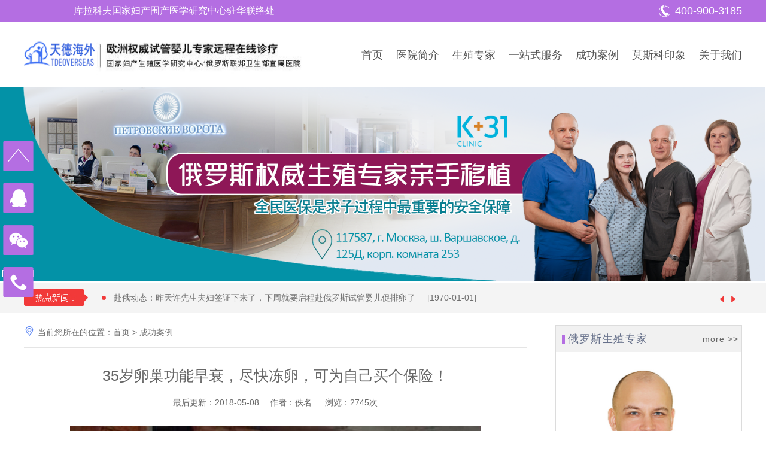

--- FILE ---
content_type: text/html; charset=UTF-8
request_url: http://www.tiandehaiwai.com/article/item-149.html
body_size: 16301
content:
<!DOCTYPE html PUBLIC "-//W3C//DTD XHTML 1.0 Transitional//EN"
        "http://www.w3.org/TR/xhtml1/DTD/xhtml1-transitional.dtd">
<html xmlns="http://www.w3.org/1999/xhtml">
<head>
    <meta name="viewport"
          content="width=device-width,initial-scale=1.0, minimum-scale=1.0, maximum-scale=1.0, user-scalable=no"/>
    <meta http-equiv="Content-Type" content="text/html; charset=utf-8"/>
    <meta name="keywords" content="卵巢功能早衰，冻卵，冷冻卵子"/>
    <meta name="description" content="卵巢功能早衰，冻卵，冷冻卵子"/>
    <meta name="author" content="Siyuan!"/>
    <title>35岁女性卵巢功能早衰，趁早冻卵可为自己生育买个保障</title>
    <link rel='stylesheet' type='text/css' href='/app/static/css/common.css' />
<link rel='stylesheet' type='text/css' href='/app/static/css/default.css' />
<link rel='stylesheet' type='text/css' href='/app/static/plugins/iconfont/iconfont.css' />
<link rel='stylesheet' type='text/css' href='/app/static/plugins/swiper/swiper.min.css' />
<link rel='stylesheet' type='text/css' href='/app/static/plugins/wow.animate.css' />
<link rel='stylesheet' type='text/css' href='/plugins/plugins.css' />
<link rel='stylesheet' type='text/css' href='/plugins/pluginss.css' />
<script src='/plugins/jquery.min.js'></script>
<script src='/plugins/layer/layer.js'></script>
<script src='/app/static/plugins/common.js'></script>
<script src='/app/static/plugins/swiper/swiper.min.js'></script>
<script src='/app/static/plugins/jq_scroll.js'></script>
<script src='/app/static/plugins/wow.jquery.js'></script>
    <script src="/app/static/plugins/ckplayerX/ckplayer/ckplayer.js"></script>
    <script>
        if (!(/msie [6|7|8|9]/i.test(navigator.userAgent))){
            new WOW().init();
        };
    </script>
<!-- tiandehaiwai.com Baidu tongji analytics -->
<script>
var _hmt = _hmt || [];
(function() {
var hm = document.createElement("script");
hm.src = "https://hm.baidu.com/hm.js?ef635194b7a94cff14e08f5f60dec99d";
var s = document.getElementsByTagName("script")[0];
s.parentNode.insertBefore(hm, s);
})();
</script>
</head>
<body>
<div class="INDEX-HEADER">
    <div class="Div-header">
        <div class="wp">
            <div class="fl border-dd1">库拉科夫国家妇产围产医学研究中心驻华联络处</div>
            <div class="fr border-dd2"><img src="/app/static/images/ioc-phone.png"><em>400-900-3185</em></div>
        </div>
    </div>
    <div class="Div-header-login">
        <div class="login-nav wp rel">
            <div class="login">
            <a href="http://www.tiandehaiwai.com/"><img src="/app/static/images/logo.png" alt="天德海外" title="天德海外"></a>
            <a href="/"><img src="/app/static/images/ioc-login1.jpg"></a>
            </div>
            <div class="nav">
                <ul>
                    <li><a href="/">首页</a></li>
                    <li><a href="/article/about-44.html">医院简介</a></li>
                    <li><a href="/article/shengzhi-52.html">生殖专家</a></li>
                    <li><a href="/article/index-38.html">一站式服务</a></li>
                    <li><a href="/article/case-7.html">成功案例</a></li>
                    <li><a href="/article/index-40.html">莫斯科印象</a></li>
                    <li><a href="/article/guanyu-4.html">关于我们</a></li>
                </ul>
            </div>
            <div class="m-menu start"></div>
            <div class="m-menu exit"></div>
        </div>
    </div>
</div>
<!-- banner大图 -->
<div id="" class="INDEX-PAGE1">
    <div class="Div-banner mc">
        <div class="swiper-container banner">
            <div class="swiper-wrapper">
                <div class='swiper-slide'><a href='http://www.tiandehaiwai.com/article/item-171.html'><img src='/f/image/20221115/1668493286548345.jpg' width='100%'></a></div><div class='swiper-slide'><a href='http://www.tiandehaiwai.com/article/about-44.html'><img src='/f/image/20201130/1606732479960343.png' width='100%'></a></div><div class='swiper-slide'><a href='http://www.tiandehaiwai.com/article/item-180.html'><img src='/f/image/20201130/1606729293975522.png' width='100%'></a></div>            </div>
            <div class="swiper-pagination s2"></div>
        </div>
    </div>
    <script>
        var swiper = new Swiper('.Div-banner .banner', {
            slidesPerView: 1,
            spaceBetween: 0,
            autoplay: {
                delay: 2500,
                disableOnInteraction: false,
            },
            keyboard: {
                enabled: true,
            },
            pagination: {
                el: '.s2',
                clickable: true,
            },
        });
    </script>
</div>
<!-- 新闻轮播 -->
<div id="" class="INDEX-PAGE2">
    <div class="Div-news hide">
        <div class="wp rel">
            <a href="/article/index-3.html"><div class="title"></div></a>
            <div class="scrollDiv" id="scrollDiv">
                <ul>
                    <li><a href='/article/item-626.html'><em></em>赴俄动态：昨天许先生夫妇签证下来了，下周就要启程赴俄罗斯试管婴儿促排卵了<span>[1970-01-01]<span></span></a></li><li><a href='/article/item-624.html'><em></em>中国女性朋友赴格鲁吉亚试管婴儿时取卵较多、优质胚胎却很少，这个情况怎么解<span>[2024-09-20]<span></span></a></li><li><a href='/article/item-623.html'><em></em>28 岁俄罗斯姑娘与57 岁的土耳其富商在格鲁吉亚代怀生育4个孩子<span>[2024-09-09]<span></span></a></li><li><a href='/article/item-622.html'><em></em>年近70岁的王大爷找个同岁老伴赴格鲁吉亚做试管婴儿代怀求子，现成功移植<span>[2024-08-28]<span></span></a></li><li><a href='/article/item-620.html'><em></em>快要分娩了，马上8个月，俄罗斯试管婴儿机构开始为黄女士找保姆了<span>[2024-08-11]<span></span></a></li><li><a href='/article/item-606.html'><em></em>36岁单身女性赴俄罗斯找了一位同岁的代妈试管婴儿代怀求子，正做非侵入性产前检查<span>[2024-06-22]<span></span></a></li><li><a href='/article/item-602.html'><em></em>为什么适龄生育可以降低隐形基因遗传病的发病率_天德海外试管婴儿助孕有保障<span>[2024-06-07]<span></span></a></li><li><a href='/article/item-601.html'><em></em>孩子快6个月了，第一次真实看到了宝宝，中国的”父母很激动<span>[2024-05-31]<span></span></a></li><li><a href='/article/item-598.html'><em></em>对于女生结婚不愿生孩子，很多男生可以接受，但是不能接受不孕不育<span>[2024-05-15]<span></span></a></li><li><a href='/article/item-597.html'><em></em>上个月赴俄罗斯试管婴儿助孕的陈先生的胚胎筛查结果出来了， 5颗囊胚2颗过检（合格），2个男孩<span>[2024-05-07]<span></span></a></li><li><a href='/article/item-596.html'><em></em>大龄女性单身做试管求子：我只是没结婚，不代表我就没有生育权<span>[2024-04-28]<span></span></a></li><li><a href='/article/item-595.html'><em></em>南京夫妇赴俄罗斯试管婴儿求子，一边尝试自卵自怀一边借卵代怀，准备与代妈同时移植看谁怀的宝宝出生<span>[2024-04-24]<span></span></a></li><li><a href='/article/item-594.html'><em></em>43岁的中年夫妇赴白俄罗斯代怀助孕，阶段性成功报告：已经能听到孩子心跳了<span>[2024-04-15]<span></span></a></li><li><a href='/article/item-593.html'><em></em>上周43岁陈先生夫妇赴俄罗斯试管婴儿求子，取得9颗卵子8颗卵子成熟6颗成功受精5颗进入了囊胚阶段，超过了平均水平<span>[2024-04-08]<span></span></a></li><li><a href='/article/item-592.html'><em></em>血测HCG值为 398，上个月中旬赴俄罗斯要赴莫斯科做试管婴儿一对常女士夫妇成功怀孕了<span>[2024-04-01]<span></span></a></li><li><a href='/article/item-591.html'><em></em>刚刚检查显示胎儿已经三个月了，这对“夫妻”赴俄罗斯试管助孕，男士在找卵妹借卵，女士找精卵银行借精<span>[2024-03-25]<span></span></a></li><li><a href='/article/item-590.html'><em></em>又有一波夫妻要赴俄罗斯做试管婴儿了，他们已经抵达了莫斯科在做促排卵<span>[2024-03-18]<span></span></a></li><li><a href='/article/item-588.html'><em></em>20多岁的小夫妻，国内试管婴儿移植5未着床，如果是你该如何应对<span>[2024-03-13]<span></span></a></li><li><a href='/article/item-587.html'><em></em>陕西姑娘与南京小伙赴俄罗斯自卵代孕上周已经完成取卵，取12枚卵子，9枚成熟 ，期待后续胚胎培育结果<span>[2024-03-06]<span></span></a></li><li><a href='/article/item-585.html'><em></em>今天收到白俄罗斯方面妊娠成功消息，又有一对90后南京夫妇在俄罗斯做试管婴儿再到白俄罗斯找代妈做代孕，终究怀上了<span>[2024-02-19]<span></span></a></li><li><a href='/article/item-584.html'><em></em>北京青年与西安姑娘跨越三国、行程万里试管求子，没有什么能挡住我们为人父母的梦想_白俄罗斯代孕<span>[2024-01-29]<span></span></a></li><li><a href='/article/item-576.html'><em></em>单身人群赴白俄罗斯代孕求子现状：买张机票就出发签证都不用办_国外出生的孩子回出国上户口这样办<span>[2024-01-14]<span></span></a></li><li><a href='/article/item-572.html'><em></em>外国人赴白俄罗斯代孕现状：法律是支持的，民众也是有误解的<span>[2024-01-05]<span></span></a></li><li><a href='/article/item-567.html'><em></em>莫斯科试管婴儿医院排名_在莫斯科的俄罗斯试管婴儿医院家更靠谱<span>[2023-12-14]<span></span></a></li><li><a href='/article/item-565.html'><em></em>白俄罗斯有启动免费预算体外受精计划，赴白俄罗斯做试管婴儿或能省不少钱<span>[2023-12-11]<span></span></a></li><li><a href='/article/item-555.html'><em></em>赴俄罗斯试管婴儿助孕的女性群体启动互帮模式：你帮我挑代妈，我帮你看卵妹<span>[2023-11-17]<span></span></a></li><li><a href='/article/item-548.html'><em></em>2023年中俄两国在加强经济贸易合作，同时还在医疗方面签署医学领域合作意向书<span>[2023-11-02]<span></span></a></li><li><a href='/article/item-543.html'><em></em>2023年11月10日正式落实中哈免签政策，为中国有赴海外试管婴儿助孕需求的朋友带来福音<span>[2023-10-24]<span></span></a></li><li><a href='/article/item-535.html'><em></em>43年杨女士今天进入试管婴儿周期，出现下腹部中度疼痛的现象，生殖医生介绍说正常现象<span>[2023-10-09]<span></span></a></li><li><a href='/article/item-531.html'><em></em>43年北京职场达人执着生育，带着父母一家三口二次赴俄罗斯试管婴儿促排，开启单身求子之旅<span>[2023-09-25]<span></span></a></li><li><a href='/article/item-520.html'><em></em>中国单身女性赴俄罗斯做试管婴儿单身求子：可以不要老公，孩子得要一个<span>[2023-09-06]<span></span></a></li><li><a href='/article/item-501.html'><em></em>做试管婴儿给我们带来了什么?45岁失独妈妈做俄罗斯试管婴儿终好孕<span>[2023-07-12]<span></span></a></li><li><a href='/article/item-499.html'><em></em>从千分之五到79.3%的活产率，俄罗斯第三代试管婴儿科技助力实现双胞胎梦想<span>[2023-07-07]<span></span></a></li><li><a href='/article/item-497.html'><em></em>我国已有100多万个“失独”家庭，俄罗斯代孕与试管婴儿合力助孕生子抚慰失独之家<span>[2023-06-29]<span></span></a></li><li><a href='/article/item-494.html'><em></em>格鲁吉亚格鲁吉亚总理提出禁止给外国人代孕，试管婴儿技术备受关注<span>[2023-06-21]<span></span></a></li><li><a href='/article/item-492.html'><em></em>北京姚女士夫妇带父赴俄罗斯做试管婴儿，一起见证解冻3年前冻卵，冻卵16颗，解冻15颗，成功配成12颗<span>[2023-06-13]<span></span></a></li><li><a href='/article/item-490.html'><em></em>2023全球生育率均趋持续下跌态势，新的生育方式崛起——试管婴儿与第三方代怀助您成功抱娃！<span>[2023-06-07]<span></span></a></li><li><a href='/article/item-489.html'><em></em>改变命运！AMH仅为0.18的卵巢早衰女性，在俄罗斯试管婴儿成功怀孕！<span>[2023-06-06]<span></span></a></li><li><a href='/article/item-487.html'><em></em>北京31岁男子赴莫斯科做试管婴儿考察，俄罗斯代孕助孕机结构提供全方位支持与协助<span>[2023-06-01]<span></span></a></li><li><a href='/article/item-485.html'><em></em>该考虑了，独生子女的养老焦虑问题即将来临，现在赴俄罗斯试管婴儿生个二胎三胎还来得及<span>[2023-05-29]<span></span></a></li><li><a href='/article/item-483.html'><em></em>单身女士想先赴俄罗斯试管婴儿取卵，承诺自己三年内如果结不了婚就单身求子，这样可行吗?<span>[2023-05-22]<span></span></a></li><li><a href='/article/item-473.html'><em></em>53岁绝经女性，如何逆袭自行生育_未婚单身大龄女性能赴俄罗斯试管助孕生宝宝<span>[2023-04-27]<span></span></a></li><li><a href='/article/item-468.html'><em></em>从美国试管婴儿诊所再现冷藏设备故障事件，解说库拉科夫国家妇产围产医学研究中如何科学监管冻卵/胚<span>[2023-04-18]<span></span></a></li><li><a href='/article/item-467.html'><em></em>单身大龄女性做试管婴儿求子历程与养娃生活写照分享<span>[2023-03-30]<span></span></a></li><li><a href='/article/item-465.html'><em></em>中国朋友选择赴俄罗斯试管婴儿生子，为什么成功抱娃有保障，特别是试管婴儿费用民众能负担得起<span>[2023-03-28]<span></span></a></li><li><a href='/article/item-464.html'><em></em>中国朋友试管婴儿历程：俄罗斯试管婴儿只为实现父母梦想而生<span>[2023-03-27]<span></span></a></li><li><a href='/article/item-463.html'><em></em>美国夫妇也来俄罗斯代怀求子，没有人和钱过意不去，俄罗斯试管婴儿性价比真的很高<span>[2023-03-24]<span></span></a></li><li><a href='/article/item-460.html'><em></em>借精生子，不失为一个好选择，您有想过赴俄罗斯做试管婴儿吗<span>[2023-03-14]<span></span></a></li><li><a href='/article/item-458.html'><em></em>热点：“父子三人连接患癌”引社会关注，生殖专家介绍俄罗斯第三代试管婴儿如何阻断基因遗传<span>[2023-02-11]<span></span></a></li><li><a href='/article/item-457.html'><em></em>赴俄罗斯试管婴儿，您最“怕”什么_常见顾虑全解<span>[2023-02-01]<span></span></a></li><li><a href='/article/item-456.html'><em></em>“一女子怀孕12个月未分娩”原因何在_俄罗斯试管婴儿专家专业解答<span>[2023-01-13]<span></span></a></li><li><a href='/article/item-442.html'><em></em>46岁女会计师赴俄罗斯试管婴儿求子自怀成功，她本想来莫斯科找代妈给自己生孩子，最终却自己给自己当上了“代妈”<span>[2022-11-23]<span></span></a></li><li><a href='/article/item-440.html'><em></em>“试管婴儿”真的很容易超重吗，俄罗斯遗传学家在实验室中得到证实<span>[2022-11-14]<span></span></a></li><li><a href='/article/item-438.html'><em></em>四位DY代怀孕妈妈的惊人故事，是不是吓你一跳！<span>[2022-11-07]<span></span></a></li><li><a href='/article/item-436.html'><em></em>因为对出国就医的前途未知与畏惧，选择国内地下DY，真的又省钱又省事吗？<span>[2022-09-30]<span></span></a></li><li><a href='/article/item-428.html'><em></em>简单实用的俄罗斯dy全攻略_风险规避指南<span>[2022-08-24]<span></span></a></li><li><a href='/article/item-426.html'><em></em>做俄罗斯DY代怀孕妈有什么约束与处罚吗_律师解读<span>[2022-08-17]<span></span></a></li><li><a href='/article/item-425.html'><em></em>国家杜马一读是否禁止有关向外国公民和无国籍人士在俄罗斯提供代孕服务的法案——结论再议<span>[2022-08-12]<span></span></a></li><li><a href='/article/item-424.html'><em></em>俄罗斯DY费用这么高，代妈又能得到多呢，三个俄罗斯DY妈妈代怀孕的故事（三）<span>[2022-08-11]<span></span></a></li><li><a href='/article/item-423.html'><em></em>三个俄罗斯DY妈妈代怀孕的故事，俄罗斯女人为什么要给别人生孩子（二）<span>[2022-08-10]<span></span></a></li><li><a href='/article/item-422.html'><em></em>不是自己的孩子，俄罗斯女人为什么要给别人生孩子 （三个代怀孕DY妈妈的故事）<span>[2022-08-09]<span></span></a></li><li><a href='/article/item-420.html'><em></em>7月25日，今天是世界试管儿童日：试管婴儿与自然受孕孩子没有什么区别<span>[2022-07-25]<span></span></a></li><li><a href='/article/item-419.html'><em></em>战火下的乌克兰代怀孕妈妈，不是在医院防空洞里，就是在逃亡的路上<span>[2022-04-27]<span></span></a></li><li><a href='/article/item-418.html'><em></em>3岁患视网膜母细胞瘤女童离世事件引关注，俄罗斯第三代试管技术为生育计划保驾护航<span>[2022-01-17]<span></span></a></li><li><a href='/article/item-414.html'><em></em>不通过：杜马提案新进展，有关禁止外籍人员在俄代怀怀孕法案未被杜马接受<span>[2021-12-31]<span></span></a></li><li><a href='/article/item-412.html'><em></em>唐氏综合征的终结者——俄罗斯第三代试管婴儿技术，生个健康宝宝有保障<span>[2021-12-22]<span></span></a></li><li><a href='/article/item-397.html'><em></em>印度70岁老人通过试管婴儿生下一儿子，成为世界上最高龄的新手妈妈之一<span>[2021-10-25]<span></span></a></li><li><a href='/article/item-392.html'><em></em>语言不通，自助泰国试管婴儿求子历程心得：这5个方面自助就医做不到。<span>[2021-10-11]<span></span></a></li><li><a href='/article/item-387.html'><em></em>70后、80后助孕之路，赴俄罗斯试管婴儿助孕不是唯一途径，但比较靠谱_俄罗斯K+31生殖专家介绍<span>[2021-09-22]<span></span></a></li><li><a href='/article/item-385.html'><em></em>首例“遗留冻胚”吃官司，4老人夺回遗留胚胎“产子”，可选择俄罗斯合法第三方助孕<span>[2021-09-14]<span></span></a></li><li><a href='/article/item-383.html'><em></em>差异分析：中、泰、美、香港、俄罗斯试管婴儿有什么不同<span>[2021-09-06]<span></span></a></li><li><a href='/article/item-380.html'><em></em>赴俄28天费用16万，俄罗斯试管婴儿让单身人士老有所依<span>[2021-08-27]<span></span></a></li><li><a href='/article/item-372.html'><em></em>真实案例实操：教你如何给俄罗斯试管婴儿代怀孕出生的孩子上户口？<span>[2021-07-29]<span></span></a></li><li><a href='/article/item-369.html'><em></em>俄罗斯是如何看待女性生三胎的，与中国三胎福利有什么不同<span>[2021-07-22]<span></span></a></li><li><a href='/article/item-368.html'><em></em>2021年俄罗斯DY求子成功，现在就去莫斯科接我试管婴儿宝宝回家了<span>[2021-07-14]<span></span></a></li><li><a href='/article/item-367.html'><em></em>译文：莫斯科，值得信赖的俄罗斯试管婴儿医院排名有哪些<span>[2021-07-12]<span></span></a></li><li><a href='/article/item-366.html'><em></em>单身求子做俄罗斯试管婴儿最佳方式是什么：自费还是免费，区别有哪些？<span>[2021-07-06]<span></span></a></li><li><a href='/article/item-365.html'><em></em>俄罗斯公布最新有关出入境的1745号政府令，中国公民可以入境了<span>[2021-07-04]<span></span></a></li><li><a href='/article/item-364.html'><em></em>俄罗斯试管婴儿代怀孕妈妈价格多少，代妈助孕只是为经济报酬吗<span>[2021-06-24]<span></span></a></li><li><a href='/article/item-361.html'><em></em>莫斯科法庭：精卵捐赠，对父母的认定是这样判的<span>[2021-06-07]<span></span></a></li><li><a href='/article/item-358.html'><em></em>俄罗斯医生整理了一幅现代女性的画像：聪明，肥胖，少性，不婚不育<span>[2021-05-11]<span></span></a></li><li><a href='/article/item-357.html'><em></em>俄罗斯犹太人口危机，30年后可能会消失<span>[2021-05-08]<span></span></a></li><li><a href='/article/item-356.html'><em></em>2021年海外试管婴儿有什么变化，需要父母将如何做新计划<span>[2021-05-06]<span></span></a></li><li><a href='/article/item-354.html'><em></em>俄罗斯将试管婴儿纳入国家医保，试管婴儿医院称试管婴儿为“医保公子”<span>[2021-04-27]<span></span></a></li><li><a href='/article/item-353.html'><em></em>独家采访：Saltanat Baikoshkarova专业答复新型冠状病毒肺炎和疫苗接种如何影响怀孕<span>[2021-04-23]<span></span></a></li><li><a href='/article/item-350.html'><em></em>当自己做了试管婴儿后才知道：原来试管婴儿有这5个有趣事实<span>[2021-04-14]<span></span></a></li><li><a href='/article/item-349.html'><em></em>访谈：有关试管婴儿的13个问题，生殖医生相信科学的力量，牧师反对IVF<span>[2021-04-13]<span></span></a></li><li><a href='/article/item-348.html'><em></em>代怀孕妈妈代怀有什么好处<span>[2021-03-30]<span></span></a></li><li><a href='/article/item-347.html'><em></em>赴海外试管婴儿求子，代怀孕合同里哪些责任与义务<span>[2021-03-29]<span></span></a></li><li><a href='/article/item-344.html'><em></em>俄罗斯再发重磅公告，政府补助10万鼓励民众加大生育力度，试管婴儿辅助生殖是一个重要补充<span>[2021-03-02]<span></span></a></li><li><a href='/article/item-343.html'><em></em>中国朋友找俄罗斯试管婴儿DY机构代怀，你知道代怀妈妈一家是怎么想的吗<span>[2021-02-26]<span></span></a></li><li><a href='/article/item-341.html'><em></em>代怀亲历者：未经他人苦,莫劝人向善，可怜天下父母心。<span>[2021-02-02]<span></span></a></li><li><a href='/article/item-338.html'><em></em>胚胎成功着床，第二批赴俄罗斯试管婴儿求子归来，14天隔离期内得到新生命开始孕育的好消息<span>[2020-11-22]<span></span></a></li><li><a href='/article/item-337.html'><em></em>10月17日，成功抵达莫斯科，中国夫妇两拔人马赴俄抱娃，成功会师<span>[2020-10-19]<span></span></a></li><li><a href='/article/item-329.html'><em></em>10.10号，直飞莫斯科-单身求子可办医疗签证了，俄罗斯邀请函终于出来啦<span>[2020-09-29]<span></span></a></li><li><a href='/article/item-327.html'><em></em>魔法助孕，俄罗斯民间不做试管婴儿时，听说这种求子方式很有效<span>[2020-09-26]<span></span></a></li><li><a href='/article/item-325.html'><em></em>海外试管婴儿及代怀法律与规定详解<span>[2020-09-21]<span></span></a></li><li><a href='/article/item-324.html'><em></em>中国朋友出国求子，小心孩子出生前被“基因调包”，生出的孩子不是自己的<span>[2020-09-17]<span></span></a></li><li><a href='/article/item-323.html'><em></em>中国同性恋朋友有7000万，同性恋群体做海外试管婴儿代怀求子存在人传人效应<span>[2020-09-16]<span></span></a></li>                </ul>
            </div>
            <div class="but_up" id="but_up"></div>
            <div class="but_down" id="but_down"></div>
        </div>
        <script>
            $(document).ready(function () {
                $("#scrollDiv").Scroll({line: 1, speedss: 500, timerss: 3000, up: "but_up", down: "but_down"});
            });
        </script>
    </div>
</div>    <div class="wp ARTICLE-ITEM">
        <div class="MEFT">
            <div class="POSTION"><i class="iconfont">&#xe6d6;</i>当前您所在的位置：<a href='/'>首页</a> > <a href='/article/case-7.html'>成功案例</a></div>
            <div class="item-title tc">35岁卵巢功能早衰，尽快冻卵，可为自己买个保险！</div>
            <div class="item-title--1 tc">
                最后更新：2018-05-08　
                作者：佚名                　 浏览：2745次
            </div>
            <div class="item-mp4">
                            </div>
            <script type="text/javascript">
                var videoObject_player = {
                    container: '.video',//“#”代表容器的ID，“.”或“”代表容器的class
                    variable: 'player',//该属性必需设置，值等于下面的new chplayer()的对象
                    poster: 'pic/wdm.jpg',//封面图片
                    video: "" //视频地址
                };
                var player_video = new ckplayer(videoObject_player);

                var videoObject_player = {
                    container: '.player',//“#”代表容器的ID，“.”或“”代表容器的class
                    variable: 'player',//该属性必需设置，值等于下面的new chplayer()的对象
                    poster: 'pic/wdm.jpg',//封面图片
                    video: "" //视频地址
                };
                var player_player = new ckplayer(videoObject_player);
            </script>
            <div class="content pt10">
                <p style="line-height:1.5 !important; text-align:center"><span style="font-family:黑体"><span style="font-size:16px"><img alt="" src="/f/image/20180508/152577140095447.jpg" style="height:686px; width:686px" /></span></span></p>

<p style="line-height:1.5 !important; text-align:center">&nbsp;</p>

<p align="left" style="line-height:1.5 !important"><span style="font-family:黑体"><span style="font-size:16px"><span style="background-color:white"><span style="color:#333333"><span style="letter-spacing:.4pt">我今年35岁了，太多时候自己都不愿去正视自己其实已经过了而立之年许久了。光鲜的外表下，我内心里仍然是一个小女生， 特别是从婚姻的城堡中走出来后，更觉得惶惑和无助。刚结婚时不敢怀孕，等到经济好起来，怀上了孩子，可那时正是一个重要项目PE的关键时刻，我作为项目经理承受着各方面巨大的压力，可行性报告，尽职调查，加班到深夜更是家常便饭&hellip;&hellip;，孩子流产了!好不容易调养好了身体，我们却分开了&hellip;&hellip;，不想再回忆那段岁月，就让一切都随风而去吧~~~</span></span></span></span></span></p>

<p align="left" style="line-height:1.5 !important">&nbsp;</p>

<p align="left" style="line-height:1.5 !important"><span style="font-family:黑体"><span style="font-size:16px"><span style="background-color:white"><span style="color:#333333"><span style="letter-spacing:.4pt">离婚后，爸妈天天催着我找对象，甚至在二老的严令下专程回县城相亲，我理解爹妈，他们都老了，最希望的就是能含饴弄孙。但或许是缘分没到，或许是不愿意再委屈自己，到今天还孑然一身。作为家里唯一的女儿，面对二老热切的目光，我只有躲闪逃避。</span></span></span></span></span></p>

<p align="left" style="line-height:1.5 !important">&nbsp;</p>

<p align="left" style="line-height:1.5 !important"><span style="font-family:黑体"><span style="font-size:16px"><span style="background-color:white"><span style="color:#333333"><span style="letter-spacing:.4pt">鬓角那些拔掉却顽强再生出来的白发却总是一次次地把我从闪躲中拉回现实，青春可能真的已经开始溜走了。让我真正慌了的是2016年底，月结量明显减少而且月经周期变长，看医生时，发现了一个让我难以接受的结果，卵巢功能早衰!天哪，看着检查报告，内心几乎崩溃，如果不是周围人太多，我肯定会嚎啕大哭!</span></span></span></span></span></p>

<p align="left" style="line-height:1.5 !important">&nbsp;</p>

<p style="line-height:1.5 !important; text-align:center"><span style="font-family:黑体"><span style="font-size:16px"><img alt="" src="/f/image/20180508/152577141168832.jpg" style="height:515px; width:686px" /></span></span></p>

<p style="line-height:1.5 !important; text-align:center">&nbsp;</p>

<p align="left" style="line-height:1.5 !important"><span style="font-family:黑体"><span style="font-size:16px"><span style="background-color:white"><span style="color:#333333"><span style="letter-spacing:.4pt">医生说是长期压力大和熬夜造成的，我心里也是清楚，只是异乡人拼搏在帝都，无靠山无人脉，不努力又能怎么办?!</span></span></span></span></span></p>

<p align="left" style="line-height:1.5 !important"><span style="font-family:黑体"><span style="font-size:16px"><span style="background-color:white"><span style="color:#333333"><span style="letter-spacing:.4pt">那段时间恨不得是个未婚男人就想嫁，可是最终还是无法勉强自己，冻卵是我深思熟虑后作出的决定，风控是我的本职工作之一，但这一次不再是为了公司的项目，而是真正为我自己，我必须为我自己做出风控!</span></span></span></span></span></p>

<p align="left" style="line-height:1.5 !important"><span style="font-family:黑体"><span style="font-size:16px"><span style="background-color:white"><span style="color:#333333"><span style="letter-spacing:.4pt">名校会计系毕业的我， 做事一向谨慎，更何况这对目前的我是头等大事。冻卵的选择用了我6个月的时间，现在写出来也是为了姐妹们少走一些弯路。</span></span></span></span></span></p>

<p align="left" style="line-height:1.5 !important">&nbsp;</p>

<p align="left" style="line-height:1.5 !important"><span style="font-family:黑体"><span style="font-size:16px"><span style="background-color:white"><strong><span style="color:#333333"><span style="letter-spacing:.4pt">冻卵地的选择</span></span></strong></span></span></span></p>

<p align="left" style="line-height:1.5 !important"><span style="font-family:黑体"><span style="font-size:16px"><span style="background-color:white"><span style="color:#333333"><span style="letter-spacing:.4pt">冻卵，即冷冻卵子，从国内口碑上获悉，冻卵从政策与技术上都不是很成熟，，国内医院需要结婚证、准生证和生殖障碍的证明文件，我明显不符合条件。国内首先被排除了。另外，地下诊所不在我考虑的范围，我不想我的卵子生存在危险之中。</span></span></span></span></span></p>

<p align="left" style="line-height:1.5 !important"><span style="font-family:黑体"><span style="font-size:16px"><span style="background-color:white"><span style="color:#333333"><span style="letter-spacing:.4pt">受益于奥巴马的十年签证，我曾多次赴美，但最终我还是决定放弃美国。记得2014年我们团队在西雅图，我穿高跟鞋着急赶路不小心崴了脚，去诊所等了2个多小时后医生只做了些简单的处理，可账单出来后竟然是2300刀!美国冻卵接近2万美刀的费用着实不低，但也是次要因素，我考虑更多的是以后的生育问题。我不知道什么时候能找到另一半，更不知道那时的我是否还能自己生，如果最终是请别人帮助生产，美国的代孕的花费120万起，加上各种隐形的花费，单胎最终很可能在160万以上。作为国内的金领，我负担的起，但我不认为有那个必要。太多的国人之所以不惜巨资在美国生产，最大的原因就是为了得到绿卡，但在我眼里有些不值得。</span></span></span></span></span></p>

<p align="left" style="line-height:1.5 !important">&nbsp;</p>

<p align="left" style="line-height:1.5 !important"><span style="font-family:黑体"><span style="font-size:16px"><span style="background-color:white"><span style="color:#333333"><span style="letter-spacing:.4pt">东南亚旅游是我们一个大项目结束后老板给大家放假休息的标配，泰国的大皇宫、清迈小镇、普吉岛，都是不错的旅游景点，据了解，泰国也是曾是国人辅助生殖的热门国度，但是，在网上查到一则消息，说是2014年，一对澳大利亚夫妻在曼谷代孕龙凤胎，但由于基因缺陷，男婴罹患唐氏综合症，这对夫妻违反代孕协议，只带走了健康的女婴，遗弃了男婴，这在泰国造成了恶劣的影响。泰国政府2015年7月30日正式颁布《代孕法》，严禁代孕、选择性别等辅助生殖手段。其实在国内，很多机构都说可以通过多种方法规避这项法律，但我觉得这毕竟这是有系统风险的，我不想违法，还是不碰的好。</span></span></span></span></span></p>

<p align="left" style="line-height:1.5 !important">&nbsp;</p>

<p align="left" style="line-height:1.5 !important"><span style="font-family:黑体"><span style="font-size:16px"><span style="background-color:white"><span style="color:#333333"><span style="letter-spacing:.4pt">由于生理与年龄到这个阶段，所以就不得不开始关注起有关&ldquo;辅助生殖&rdquo;方面信息了，其中发现俄罗斯做冻卵和试管婴儿跨国冻卵服务的大门在国内已经打开好多年了，并且目前从事这类服务的对接机构也相当多，特别是北京与广州。我之前没有去过俄罗斯，但记得儿时爸爸和他的朋友围坐在酒桌旁经常唱起《莫斯科郊外的晚上》和《喀秋莎》的旋律，高中时读的《静静地顿河》，还有电影《兵临城下》的那位猎狼的神枪手和他的女友。对于我来说，那一直是一个遥远和神秘的国度。接触下来，我才知道在俄罗斯辅助生殖一直受到政府的大力鼓励，非常发达，各种辅助生殖手段在全世界都处于领先水平，全欧洲一半的试管婴儿出生在莫斯科，而且，费用的确不高。</span></span></span></span></span></p>

<p align="left" style="line-height:1.5 !important">&nbsp;</p>

<p align="left" style="line-height:1.5 !important"><span style="font-family:黑体"><span style="font-size:16px"><span style="background-color:white"><span style="color:#333333"><span style="letter-spacing:.4pt">我是家里的独女，享受着爹妈全部的爱，但随着年龄的增大，孤独感越来越强，没有兄弟姐妹可以依靠，太多的事情也不能告诉父母，更无法向外人诉说，恰如今夜，只有自己一个人敲击着键盘，让这段文字静静地流淌&hellip;&hellip;</span></span></span></span></span></p>

<p align="left" style="line-height:1.5 !important"><span style="font-family:黑体"><span style="font-size:16px"><span style="background-color:white"><span style="color:#333333"><span style="letter-spacing:.4pt">我希望能有二个孩子，是否是龙凤胎不重要，我希望看到二个孩子一起嬉闹着长大，人生的风风雨雨，我希望他们不再像我一样孤单，有彼此的臂膀可以偶尔依靠一下，这和能力大小无关&hellip;&hellip;</span></span></span></span></span></p>

<p align="left" style="line-height:1.5 !important">&nbsp;</p>

<p align="left" style="line-height:1.5 !important"><span style="font-family:黑体"><span style="font-size:16px"><span style="background-color:white"><strong><span style="color:#333333"><span style="letter-spacing:.4pt">冻卵服务机构的选择</span></span></strong></span></span></span></p>

<p align="left" style="line-height:1.5 !important"><span style="font-family:黑体"><span style="font-size:16px"><span style="background-color:white"><span style="color:#333333"><span style="letter-spacing:.4pt">冻卵，锁定俄罗斯后，接触了好多家机构，我最终选择的是位于莫斯科的彼得洛夫生殖中心。这个选择是颇费了一番心思的，彼得洛夫是俄罗斯新兴的私立综合医院，在俄罗斯近百家医院中综合排名第四，而辅助生殖中心正是这个医院最有名气的，地位类似于中国的北医三院。不过客户群不同，北医三院更多算是平民医院，而彼得洛夫医院位于红场核心区，他们的客户群主要是俄罗斯的精英阶层。</span></span></span></span></span></p>

<p align="left" style="line-height:1.5 !important">&nbsp;</p>

<p style="line-height:1.5 !important; text-align:center"><span style="font-family:黑体"><span style="font-size:16px"><img alt="" src="/f/image/20180508/152577142410060.jpg" style="height:515px; width:686px" /></span></span></p>

<p style="line-height:1.5 !important; text-align:center">&nbsp;</p>

<p align="left" style="line-height:1.5 !important"><span style="font-family:黑体"><span style="font-size:16px"><span style="color:#333333"><span style="letter-spacing:.4pt">促使我最终下决心的核心原因有二点:第一是经过多个渠道，确信达拉斯-维克多-尤莉安娜三驾马车在莫斯科生殖界鼎鼎大名，其次就是通过他们在北京的代表处天德海外，看了好多医院的视频，印象最深的是好多的储存罐 :)。</span></span></span></span></p>

<p align="left" style="line-height:1.5 !important">&nbsp;</p>

<p align="left" style="line-height:1.5 !important"><span style="font-family:黑体"><span style="font-size:16px"><span style="background-color:white"><strong><span style="color:#333333"><span style="letter-spacing:.4pt">取卵方案确定</span></span></strong></span></span></span></p>

<p align="left" style="line-height:1.5 !important"><span style="font-family:黑体"><span style="font-size:16px"><span style="color:#333333"><span style="letter-spacing:.4pt">签约时，天德海外的工作人员一直建议我促排全程在莫斯科进行，需要13天，但人在江湖，身不由己，那时候的我13天的时间的确无法安排，而我不想再等下去了!最终我选择了国内8天，莫斯科5天的替代方案，总费用是几千美元。</span></span></span></span></p>

<p align="left" style="line-height:1.5 !important">&nbsp;</p>

<p align="left" style="line-height:1.5 !important"><span style="font-family:黑体"><span style="font-size:16px"><span style="background-color:white"><strong><span style="color:#333333"><span style="letter-spacing:.4pt">俄罗斯冻卵成功</span></span></strong></span></span></span></p>

<p align="left" style="line-height:1.5 !important"><span style="font-family:黑体"><span style="font-size:16px"><span style="background-color:white"><span style="color:#333333"><span style="letter-spacing:.4pt">按照俄罗斯彼德医院专家的精心规划的取卵方案一步步往下走，最终，冻卵项目中取出卵子13颗，合格的9颗，1级卵子有3颗，听维克多医生说，第二年的复苏率也会达到85%以上。</span></span></span></span></span></p>

<p align="left" style="line-height:1.5 !important">&nbsp;</p>

<p style="line-height:1.5 !important; text-align:center"><span style="font-family:黑体"><span style="font-size:16px"><span style="background-color:white"><span style="color:#333333"><span style="letter-spacing:.4pt"><img alt="" src="/f/image/20180508/152577144645537.jpg" style="height:995px; width:686px" /></span></span></span></span></span></p>

<p style="line-height:1.5 !important; text-align:center">&nbsp;</p>

<p style="line-height:1.5 !important">&nbsp;</p>

<p align="left" style="line-height:1.5 !important"><span style="font-family:黑体"><span style="font-size:16px"><span style="background-color:white"><strong><span style="color:#333333"><span style="letter-spacing:.4pt">冻卵实现女性解放</span></span></strong></span></span></span></p>

<p style="line-height:1.5 !important"><span style="font-family:黑体"><span style="font-size:16px"><span style="color:#333333"><span style="letter-spacing:.4pt">冻卵之后半年多过去了，我又长了一岁，但内心已不再那么惶惑，我可以静下心来等待命中真命天子的出现。</span></span></span></span></p>
            </div>
            <div class="mt10 mb10">
                <div class="bdsharebuttonbox"><a href="#" class="bds_more" data-cmd="more"></a><a href="#"
                                                                                                  class="bds_qzone"
                                                                                                  data-cmd="qzone"
                                                                                                  title="分享到QQ空间"></a><a
                            href="#" class="bds_tsina" data-cmd="tsina" title="分享到新浪微博"></a><a href="#" class="bds_tqq"
                                                                                               data-cmd="tqq"
                                                                                               title="分享到腾讯微博"></a><a
                            href="#" class="bds_renren" data-cmd="renren" title="分享到人人网"></a><a href="#"
                                                                                                class="bds_weixin"
                                                                                                data-cmd="weixin"
                                                                                                title="分享到微信"></a><a
                            href="#" class="bds_sqq" data-cmd="sqq" title="分享到QQ好友"></a><a href="#" class="bds_fbook"
                                                                                           data-cmd="fbook"
                                                                                           title="分享到Facebook"></a>
                </div>
                <script>window._bd_share_config = {
                        "common": {
                            "bdSnsKey": {},
                            "bdText": "",
                            "bdMini": "2",
                            "bdMiniList": false,
                            "bdPic": "",
                            "bdStyle": "0",
                            "bdSize": "32"
                        }, "share": {}
                    };
                    with (document) 0[(getElementsByTagName('head')[0] || body).appendChild(createElement('script')).src = 'http://bdimg.share.baidu.com/static/api/js/share.js?v=89860593.js?cdnversion=' + ~(-new Date() / 36e5)];</script>
            </div>
            <div class="pn pt10 pb10">
                <div><em>下一篇</em>：<a href='/article/item-191.html'>庆幸，巧囊也可以做试管婴儿备孕了！</a></div><div><em>上一篇</em>：<a href='/article/item-105.html'>艾滋病HIV患者也可当爸爸！</a></div>            </div>
        </div>
        <div class="RIGHT">
            <div class="content">
                <div class="ARTICEL-SRC-RIGHT">
    <div class="DIV-dd1">
        <div class="posion"><em></em><span>俄罗斯生殖专家</span><a href="/article/shengzhi-52.html">more >></a></div>
        <div class="list">
            <div class='top'>
                    <a href='/article/shengzhi-52.html#DOCTORS1'>
                    <div class='img' style='background:url(/f/image/20180201/1517455969973809.jpg) no-repeat center;'></div>
                    <div class='item bkd'>
                    <div class='title'>维克多</div>
                    <div class='zhicheng'>生殖和胚胎学专家</div>
                    </div>
                    <div class='desc'>掌握治疗不孕症的所有方法（IVF，ICSI，卵子和精子捐赠，植入前遗传学诊断，人工授精等）。<br>
擅长治疗的专业区域 - 不孕不育的复杂情况...<a href='/article/shengzhi-52.html#DOCTORS1'> [ 更多 ]</a></div>
                    </a>
                  </div><div class='li'>
                        <a href='/article/shengzhi-52.html#DOCTORS2'>
                        <div class='img' style='background:url(/f/image/20180115/1515987300114094.jpg) no-repeat center;'></div>
                        <div class='con'>
                            <div class='title'>尤莉安娜</div>
                            <div class='zhicheng'>生殖和胚胎学专家</div>
                            <div class='desc'>工作经验超过20年，有2000多例成功的试管婴儿经验。<br>
掌握现今所有运用试...<a href='/article/shengzhi-52.html#DOCTORS2'> [ 更多 ]</a></div>
                        </div>
                        </a>
                      </div><div class='li'>
                        <a href='/article/shengzhi-52.html#DOCTORS3'>
                        <div class='img' style='background:url(/f/image/20180201/1517455954222732.jpg) no-repeat center;'></div>
                        <div class='con'>
                            <div class='title'>达拉斯</div>
                            <div class='zhicheng'>IVF首席专家</div>
                            <div class='desc'>医龄21年，是生殖领域内顶层级别的医生，有2000多例成功的试管婴儿经验。<br...<a href='/article/shengzhi-52.html#DOCTORS3'> [ 更多 ]</a></div>
                        </div>
                        </a>
                      </div>        </div>
    </div>
    <div class="DIV-dd2">
        <div class="img rel">
            <div class="abs b10">
            <a target="_blank"
               href="http://wpa.qq.com/msgrd?v=3&uin=421705539&site=qq&menu=yes"><img
                        src="/app/static/images/q1.png" class="q1"></a>
            <img src="/app/static/images/q2.png" class="q2">
            </div>
            <div class='dis'><img src="/app/static/images/ev1.jpg"></div>
            <script>
                $(".ARTICEL-SRC-RIGHT .DIV-dd2 .img .q2").hover(function(){
                    $(".ARTICEL-SRC-RIGHT .DIV-dd2 .img .dis").toggle();
                })
            </script>
        </div>
        <div class="posion"><em></em><span> 新生宝宝资讯</span><a href="/article/case-7.html">more >></a></div>
        <div class="list">
            <ul>
                <li><span><a href='/article/item-625.html'>湖南某医院院长将出生证明售卖到10万一张，为生一孩子...</a></span></li><li><span><a href='/article/item-505.html'>俄罗斯试管婴儿真实案例：你敢相信吗，46岁了还能自怀...</a></span></li><li><span><a href='/article/item-498.html'>30岁女性宫颈癌变，国内1次泰国试管2次均失败，赴俄罗...</a></span></li><li><span><a href='/article/item-437.html'>由于疫情孩子1岁才接回国，成都夫妇赴俄罗斯DY生子历...</a></span></li><li><span><a href='/article/item-405.html'>孩子够大，3980克，平安顺产，近十年最完美的生产，祝...</a></span></li><li><span><a href='/article/item-371.html'>俄罗斯试管婴儿DY成功，试管婴儿出生，男孩，3340克，...</a></span></li>            </ul>
        </div>
    </div>
</div>
            </div>
        </div>
        <div class="clear"></div>
        <div class="ARTICEL-SRC-BOTTOM">
    <div class="title"><span>医院环境</span><em></em></div>
    <div class="list">
        <div class="YIYUANIMG">
            <div class="swiper-container yiyuan-swiper" id="layer-photos-demo">
                <div class="swiper-wrapper">
                    <div class='swiper-slide img'><img src='/f/image/20180122/1516613818647585.jpg' layer-src='/f/image/20180122/1516613818647585.jpg'></div><div class='swiper-slide img'><img src='/f/image/20180122/1516613818105371.jpg' layer-src='/f/image/20180122/1516613818105371.jpg'></div><div class='swiper-slide img'><img src='/f/image/20180122/1516613818310474.jpg' layer-src='/f/image/20180122/1516613818310474.jpg'></div><div class='swiper-slide img'><img src='/f/image/20180122/1516613818111779.jpg' layer-src='/f/image/20180122/1516613818111779.jpg'></div><div class='swiper-slide img'><img src='/f/image/20180122/1516613818130209.jpg' layer-src='/f/image/20180122/1516613818130209.jpg'></div><div class='swiper-slide img'><img src='/f/image/20180122/1516613784249756.jpg' layer-src='/f/image/20180122/1516613784249756.jpg'></div><div class='swiper-slide img'><img src='/f/image/20180122/1516613763342446.jpg' layer-src='/f/image/20180122/1516613763342446.jpg'></div><div class='swiper-slide img'><img src='/f/image/20180122/1516613748424336.jpg' layer-src='/f/image/20180122/1516613748424336.jpg'></div><div class='swiper-slide img'><img src='/f/image/20180122/1516613709373558.jpg' layer-src='/f/image/20180122/1516613709373558.jpg'></div>                </div>
                <div class="yiyuan-swiper-button-next swiper-button-next"></div>
                <div class="yiyuan-swiper-button-prev swiper-button-prev"></div>
            </div>
            <div class="clear"></div>
        </div>
        <script>
            layer.photos({
                photos: '#layer-photos-demo',
                anim: 5
            });

            var swiper = new Swiper('.yiyuan-swiper', {
                slidesPerView: 4,
                spaceBetween: 30,
                navigation: {
                    nextEl: '.yiyuan-swiper-button-next',
                    prevEl: '.yiyuan-swiper-button-prev',
                },
                breakpoints: {
                    1024: {
                        slidesPerView: 4,
                        spaceBetween: 20,
                    },
                    800: {
                        slidesPerView: 3,
                        spaceBetween: 20,
                    },
                    500: {
                        slidesPerView: 2,
                        spaceBetween: 10,
                    },
                }
            });
        </script>
    </div>
</div>
    </div>
<div class="INDEX-FOOTER">
    <div class="Div-Foot-dd1">
        <div class="wp rel">
            <div class='list'>
                <ul>
                    <li><a href='/article/item-254.html' target='_blank'>试管婴儿费用与流程</a></li><li><a href='http://www.tiandehaiwai.com/article/item-157.html' target='_blank'>人工受孕价格</a></li><li><a href='http://www.tiandehaiwai.com/article/disandai-54.html' target='_blank'>试管婴儿成功率</a></li><li><a href='http://www.tiandehaiwai.com/article/item-141.html' target='_blank'>多胎妊娠</a></li><li><a href='http://www.tiandehaiwai.com/article/item-148.html' target='_blank'>卵巢早衰</a></li><li><a href='http://www.tiandehaiwai.com/article/item-106.html' target='_blank'>胚胎移植</a></li><li><a href='http://www.tiandehaiwai.com/article/item-118.html' target='_blank'>试管婴儿费用</a></li><li><a href='http://www.tiandehaiwai.com/article/item-138.html' target='_blank'>冻卵费用</a></li><li><a href='http://www.tiandehaiwai.com/article/item-104.html' target='_blank'>输卵管不孕</a></li><li><a href='http://www.tiandehaiwai.com/article/item-136.html' target='_blank'>卵巢性不孕</a></li><li><a href='http://www.tiandehaiwai.com/article/item-163.html' target='_blank'>第三方助孕公司</a></li><li><a href='http://www.tiandehaiwai.com/article/item-107.html' target='_blank'>激素六项</a></li><li><a href='http://www.tiandehaiwai.com/article/item-116.html' target='_blank'>膜异位</a></li><li><a href='http://www.tiandehaiwai.com/article/item-156.html' target='_blank'>人工授精</a></li><li><a href='http://www.tiandehaiwai.com/article/about-44.html' target='_blank'>第三方助孕医院</a></li><li><a href='http://www.tiandehaiwai.com/article/item-160.html' target='_blank'>AMH检查</a></li><li><a href='http://www.tiandehaiwai.com/article/item-101.html' target='_blank'>精子质量</a></li>                </ul>
            </div>
            <div class="foot-dd1">
                <div class="dd1">24小时免费咨询电话：</div>
                <div class="dd2">400-900-3185</div>
                <div class="dd2">010-62368330</div>
            </div>
            <div class="foot-dd2">
                <div class="ddd">
                    <div class="dd1"><img src="/app/static/images/ev1.jpg"><em>官方微信</em></div>
                    <div class="dd2"><img src="/app/static/images/ev2.jpg"><em>微信公众号</em></div>
                </div>
                <div class="clear"></div>
                <ul>
                    <li><a href="" target="_blank"><img src="/app/static/images/f1.jpg"><em>在线咨询</em></a></li>
                    <li><a href="" target="_blank"><img src="/app/static/images/f2.jpg"><em>远程会诊</em></a></li>
                    <li><a href="" target="_blank"><img src="/app/static/images/f3.jpg"><em>提供报告</em></a></li>
                    <li><a href="" target="_blank"><img src="/app/static/images/f4.jpg"><em>境外接送</em></a></li>
                </ul>
            </div>
            <div class="clear"></div>
        </div>
    </div>
    <div class="Div-Foot-dd2">
        <div class="wp"><p>Copyright &copy;2016 ALL Rights Reserved&nbsp;<a href="https://beian.miit.gov.cn">京ICP备17043861号-1</a>&nbsp; &nbsp;本网站所使用数据均来自俄罗斯试管婴儿网клиники&nbsp; &nbsp;地址：北京市海淀区牡丹园北里甲2号市政投资商务楼507室&nbsp;<script type="text/javascript">var cnzz_protocol = (("https:" == document.location.protocol) ? " https://" : " http://");document.write(unescape("%3Cspan id='cnzz_stat_icon_1273140713'%3E%3C/span%3E%3Cscript src='" + cnzz_protocol + "s19.cnzz.com/z_stat.php%3Fid%3D1273140713%26show%3Dpic' type='text/javascript'%3E%3C/script%3E"));</script></p></div>
    </div>
    <div class="Div-Fixed-Right">
        <div class="rel">
            <div class="fixed-dd1 gotop"><a href="javascript:void(0)"><img src="/app/static/images/gotop.png" class="img"></a></div>
            <div class="fixed-dd1 qq"><a target="_blank"
                                         href="http://wpa.qq.com/msgrd?v=3&uin=410486471&site=qq&menu=yes"><img
                            src="/app/static/images/qq.png" class="img"></a></div>
            <div class="fixed-dd1 weixin">
                <img src="/app/static/images/weixin.png" class="img">
                <div class="weixin-content">
                    <img src="/app/static/images/ev1.jpg">
                </div>
            </div>
            <div class="fixed-dd1 phone">
                <img src="/app/static/images/phone.png" class="img">
                <div class="phone-content">
                    <em>免费热线</em>
                    <span>400-900-3185</span>
                </div>
            </div>
        </div>
    </div>
</div>
<script type="text/javascript">document.write(unescape("%3Cspan id='cnzz_stat_icon_1273140713'%3E%3C/span%3E%3Cscript src='https://s19.cnzz.com/z_stat.php%3Fid%3D1273140713%26show%3Dpic' type='text/javascript'%3E%3C/script%3E"));</script><script>var _hmt = _hmt || [];(function() {  var hm = document.createElement("script");  hm.src = "https://hm.baidu.com/hm.js?d6206c5f9a6bde8cfdcc7a6c86f3f6d4";  var s = document.getElementsByTagName("script")[0];   s.parentNode.insertBefore(hm, s);})();</script></body>
</html>

--- FILE ---
content_type: text/css
request_url: http://www.tiandehaiwai.com/app/static/css/common.css
body_size: 973
content:
@charset "utf-8";
/*
 * This is NOT a freeware, use is subject to license terms
 * @author Miscuz! <526781311@qq.com> 
 * @author Siyuan! <2039750417@qq.com>
 * @version 9.20.15
 * @support http://www.950085.com
 */
*{padding:0;margin:0}body{font-family:Microsoft YaHei,Tahoma,Geneva,sans-serif;font-size:9pt;color:#666;background:#fff}blockquote,body,div,fieldset,form,h1,h2,h3,h4,h5,h6,html,input,p,pre,select,textarea{margin:0;padding:0}ul,ul li{list-style:none;list-style-type:none;margin:0;padding:0}img{border:0}em,i{font-style:normal}a{color:#666}a,a:hover{text-decoration:none}input,select,textarea{vertical-align:middle;font-family:Microsoft YaHei,Tahoma,Geneva,sans-serif}input{verticalalign-:middle}input:-webkit-autofill,select:-webkit-autofill,textarea:-webkit-autofill{-webkit-box-shadow:0 0 0 750pt #fff inset}
.hide{overflow:hidden;overflow-y:hidden;overflow-x:hidden}
.fs0{font-size:0}
.fb{font-weight:bold !important}
.lh1{line-height:1 !important}
.lh15{line-height:1.5 !important}
.lh2{line-height:2 !important}
.fms{font-family:simsun !important}
.fmm{font-family:Microsoft YaHei !important}
.tc{text-align:center !important}
.tl{text-align:left !important}
.tr{text-align:right !important}
.abs{position:absolute !important}
.rel{position:relative !important}
.fl{display:inline;float:left !important}
.fr{display:inline;float:right !important}
.bkd div{display:inline-block;*display:inline;zoom:1;overflow:hidden;overflow-y:hidden;overflow-x:hidden}
.bke em{display:inline-block;*display:inline;zoom:1;overflow:hidden;overflow-y:hidden;overflow-x:hidden}
.bks span{display:inline-block;*display:inline;zoom:1;overflow:hidden;overflow-y:hidden;overflow-x:hidden}
.bki i{display:inline-block;*display:inline;zoom:1;overflow:hidden;overflow-y:hidden;overflow-x:hidden}
.bka a{display:inline-block;*display:inline;zoom:1;overflow:hidden;overflow-y:hidden;overflow-x:hidden}
.bkl li{display:inline-block;*display:inline;zoom:1;overflow:hidden;overflow-y:hidden;overflow-x:hidden}
.mc{margin:0 auto}
.clear{clear:both;height:0;font-size:0;overflow:hidden;overflow-y:hidden;overflow-x:hidden}
.clearfix{zoom:1}
.clearfix:after{clear:both;height:0;font-size:0;overflow:hidden;display:block;visibility:hidden;content:"."}
::selection{background:#a7bd06;color:#fff}
::-moz-selection{background:#a7bd06;color:#fff}
.mypage{text-align:left;}
.mypage a{color:#666;background:#efefef;padding:8px 12px;line-height:1;margin:3px;display:inline-block;*display:inline;zoom:1}
.mypage a:hover{color:#fff;background:#5d87f4}
.mypage a.cur{color:#666 !important;background:none !important;}
.mypage a.cur:hover{color:#666 !important;background:none !important;}
.mypage em{color:#666;background:#f5f2f2;padding:8px 12px;line-height:1;margin:3px;display:inline-block;*display:inline;zoom:1}

.content { letter-spacing:1px; line-height: 25px; font-size: 14px;  }.pn { margin-top: 20px; font-size: 14px; padding:5px; background: #efefef; }
.pn div { padding:5px; }
.pn div a:hover { color:#0093dd; }

--- FILE ---
content_type: text/css
request_url: http://www.tiandehaiwai.com/app/static/css/default.css
body_size: 9753
content:
@charset "utf-8";
/*
 * This is NOT a freeware, use is subject to license terms
 * @author Miscuz! <526781311@qq.com>
 * @author Siyuan! <2039750417@qq.com>
 * @version 9.20.15
 * @support http://www.950085.com
 */
.wp {
    width: 1200px;
    margin: 0 auto
}

a.imgzoom img {
    transition: all 0.3s ease 0s
}

a.imgzoom:hover img {
    -webkit-transform-origin: center center;
    -webkit-transform: scale(1.03, 1.03);
    -moz-transform-origin: center center;
    -moz-transform: scale(1.03, 1.03);
}

/*头部*/

.BANNER-CASE { width: 100%; height:500px; display: table;}
.BANNER-CASE .cell { display: table-cell; vertical-align: middle; text-align: center; }
.BANNER-CASE .text { border: 2px solid #fff; margin: 0 auto; position: relative; display: inline-block; }
.BANNER-CASE .text1 { margin-top: 30px; }
.BANNER-CASE  h3 { font-size: 40px; font-weight: normal; color: #fff; position: absolute; left: 0; top: -30px; text-align: center; width: 100%;  }
.BANNER-CASE  h3 span { display: inline-block; padding: 0 20px; background: url(../images/bg1.jpg) no-repeat center center; }
.BANNER-CASE  p { font-size: 25px; padding: 10px; color: #fff; }

.INDEX-HEADER .Div-header {
    overflow: hidden;
    height: 36px;
    background: #b46ee2;
    color: #fff;
    line-height: 36px;
}

.INDEX-HEADER .Div-header .border-dd1 {
    font-size: 16px;
    margin-left: 83px;
}

.INDEX-HEADER .Div-header .border-dd2 {
    font-size: 18px;
}

.INDEX-HEADER .Div-header .border-dd2 img {
    float: left;
    position: relative;
    top: 0px;
    margin-right: 5px;
}

.INDEX-HEADER .Div-header-login {
    height: 73px;
    padding: 18.5px 0px;
}

.INDEX-HEADER .login-nav .login {
    position: absolute;
    left: 0px;
}

.INDEX-HEADER .login-nav .login img {
    height: 73px;
}

.INDEX-HEADER .login-nav .nav {
    position: absolute;
    right: 0px;
    top: 25px;
}

.INDEX-HEADER .login-nav .nav li {
    margin-left: 22px;
    text-align: right;
    float: left;
}

.INDEX-HEADER .login-nav .nav li a {
    display: block;
    height: 30px;
    color: #545454;
    font-size: 18px;
}

.INDEX-HEADER .login-nav .nav li.cur a {
    border-bottom: 2px solid #b46ee2;
    color: #b46ee2;
}

.INDEX-HEADER .login-nav .nav li.curr a {
    border-bottom: 2px solid #b46ee2;
    color: #b46ee2;
}

.INDEX-HEADER .m-menu {
    width: 40px;
    height: 40px;
    background: url(../images/m-1.png) no-repeat;
    background-size: 100% 100%;
    display: none;
    position: absolute;
    top: 10px;
    right: 0px;
}

.INDEX-HEADER .m-menu.exit {
    z-index: 99;
    position: fixed;
    top: 65px;
    right: 58%;
    display: none;
    background: url(../images/m-2.png) no-repeat;
    background-size: 100% 100%;
}

/*banner大图*/
.INDEX-PAGE1 .swiper-pagination-bullet {
    width: 10px !important;
    height: 10px !important;
    opacity: 1 !important;
    border: 1px solid #fff;
    background: rgba(255, 255, 255, 0) !important;
}

.INDEX-PAGE1 .swiper-pagination-bullet-active {
    width: 10px !important;
    height: 10px !important;
    background: #fff !important;
    opacity: 1 !important;
}

/*新闻轮播*/
.INDEX-PAGE2 .Div-news {
    height: 50px;
    background: #f4f4f4;
}

.INDEX-PAGE2 .Div-news .title {
    margin-top: 10px;
    width: 111px;
    height: 28px;
    background: url(../images/ioc-news.jpg) no-repeat;
    float: left;
    margin-right: 10px;
}

.INDEX-PAGE2 .scrollDiv {
    margin-top: 8px;
    position: absolute;
    left: 130px;
    height: 30px;
    overflow: hidden;
}

.INDEX-PAGE2 .scrollDiv li {
    height: 32px;
    line-height: 32px;
    overflow: hidden;
}

.INDEX-PAGE2 .scrollDiv li a {
    font-size: 14px;
    color: #6f6f6f;
}

.INDEX-PAGE2 .scrollDiv li em {
    display: block;
    float: left;
    width: 7px;
    height: 7px;
    margin-top: 13px;
    background: #f13939;
    border-radius: 50%;
    margin-right: 13px;
}

.INDEX-PAGE2 .scrollDiv li span {
    margin-left: 20px;
}

.INDEX-PAGE2 .scrollDiv li a:hover {
    color: #f13939;
    text-decoration: solid
}

.INDEX-PAGE2 .Div-news .but_up {
    position: absolute;
    right: 10px;
    top: 21px;
    width: 8px;
    height: 11px;
    background: url(../images/but_up.jpg) no-repeat;
}

.INDEX-PAGE2 .Div-news .but_down {
    position: absolute;
    right: 30px;
    top: 21px;
    width: 8px;
    height: 11px;
    background: url(../images/but_down.jpg) no-repeat;
}

/*title图 搜索*/
.INDEX-PAGE3 .Div-ioc-title {
    margin-top: 67px;
    text-align: center;
}

.INDEX-PAGE3 .Div-ioc-title li {
    width: 33.33%;
    float: left;
    border-right: 1px solid #b9b9b9;
    box-sizing: border-box;
}

.INDEX-PAGE3 .Div-ioc-title li:nth-child(3) {
    border-right: none;
}

.INDEX-PAGE3 .Div-ioc-title img {
    max-width: 70%;
    display: inline-block;
    *display: inline;
    zoom: 1;
}

.INDEX-PAGE3 .Div-search {
    overflow: hidden;
    margin-top: 46px;
    height: 46px;
    background: #f4f4f4;
    border: 1px solid #e8e8e8;
}

.INDEX-PAGE3 .search-dd1 {
    position: relative;
    float: left;
    width: 50%;
    font-size: 14px;
    color: #7b7b7b;
}

.INDEX-PAGE3 .search-dd1 .title {
    width: 70px;
    line-height: 46px;
    margin-left: 5%;
    float: left;
}

.INDEX-PAGE3 .search-dd1 .from {
    position: absolute;
    left: 100px;
    margin-top: 4px;
    width: 80%;
    background: #fff;
    height: 36px;
    border: 1px solid #e8e8e8;
}

.INDEX-PAGE3 .search-dd1 .from input {
    position: absolute;
    left: 0;
    font-size: 14px;
    color: #4f4f4f;
    width: 81%;
    padding: 8px 5%;
    border: none;
    background: none;
    outline: none;
}

.INDEX-PAGE3 .search-dd1 .from .from-but {
    position: absolute;
    right: 5px;
    top: 10px;
    width: 39px;
    height: 17px;
    background: url(../images/ioc-search.jpg) no-repeat;
}

.INDEX-PAGE3 .search-dd1 .from .from-but:hover {
    cursor: pointer;
}

.INDEX-PAGE3 .search-dd2 {
    float: right;
    width: 50%;
}

.INDEX-PAGE3 .search-dd2 li {
    line-height: 46px;
    float: left;
    margin-left: 5%;
}

.INDEX-PAGE3 .search-dd2 a {
    color: #4f4f4f;
    font-size: 14px;
}

/*成功案例*/
.INDEX-PAGE4 .DivTitle {
    margin-top: 60px;
}

.INDEX-PAGE4 .DivTitle .title-dd3 {
    width: 55px;
    height: 3px;
    background: #b46ee2;
}

.INDEX-PAGE4 .Div-Case li {
    overflow: hidden;
    margin-top: 35px;
    height: 95px;
    width: 31.33%;
    float: left;
    margin-right: 3%;
}

.INDEX-PAGE4 .Div-Case li .img {
    margin-right: 2%;
    width: 38%;
    float: left;
    height: 100%;
}

.INDEX-PAGE4 .Div-Case li .title {
    height: 21px;
    overflow: hidden;
    font-size: 16px;
    color: #6d6d6d;
    font-weight: bold;
}

.INDEX-PAGE4 .Div-Case li:hover .title {
    color:#5d87f4;
}

.INDEX-PAGE4 .Div-Case li .desc {
    height: 40px;
    overflow: hidden;
    font-size: 14px;
    color: #898989;
    margin-top: 10px;
}

.INDEX-PAGE4 .Div-Case li .more {
    display: block;
    font-size: 14px;
    color: #5d87f4;
    margin-top: 5px;
}

/*标题*/
.DivTitle .title-dd1 {
    color: #b46ee2;
    font-size: 30px;
    font-weight: bold;
}

.DivTitle .title-dd2 {
    width: 80%;
    color: #9c9c9c;
    font-size: 16px;
    margin-top: 10px;
}

.DivTitle .title-dd3 {
    width: 100%;
    height: 1px;
    background: #c1c1c1;
    margin-top: 10px;
}

.DivTitle a.more {
    position: absolute;
    top: 50px;
    right: 0px;
    color: #5a5a5a;
    font-size: 16px;
}

.DivTitle a.more img {
    margin-left: 10px;
    position: relative;
    top: 3px;
}

/* 新闻资讯 视频中心 */
.INDEX-PAGE5 {
    margin-top: 78px;
}

.INDEX-PAGE5 .Div-News {
    width: 48%;
    float: left;
}

.INDEX-PAGE5 .Div-News li {
    padding-bottom: 20px;
    border-bottom: 1px dashed #c1c1c1;
    overflow: hidden;
}

.INDEX-PAGE5 .Div-News li.dd1 {
    margin-top: 30px;
    height: 110px;
}

.INDEX-PAGE5 .Div-News li.dd1 .img {
    margin-right: 2%;
    width: 38%;
    float: left;
    height: 100%;
}

.INDEX-PAGE5 .Div-News li.dd1 .title {
    height: 21px;
    overflow: hidden;
    font-size: 16px;
    color: #b46ee2;
}

.INDEX-PAGE5 .Div-News li.dd1 .desc {
    height: 40px;
    overflow: hidden;
    font-size: 14px;
    color: #898989;
    margin-top: 10px;
}

.INDEX-PAGE5 .Div-News li.dd1 a.more {
    display: block;
    font-size: 14px;
    color: #5d87f4;
    margin-top: 5px;
}

.INDEX-PAGE5 .Div-News li.dd2 {
    padding-top: 20px;
    font-size: 14px;
    color: #464646;
}

.INDEX-PAGE5 .Div-News li.dd2 span {
    float: right;
    font-size: 14px;
    color: #818181;
}

.INDEX-PAGE5 .Div-Video {
    width: 48%;
    float: right;
}

.INDEX-PAGE5 .Div-Video .video-js {
    width: 100%;
    height: 314px;
    margin-top: 30px;
}

/*第三代试管婴儿技术*/
.INDEX-PAGE6 {
    margin-top: 87px;
}

.INDEX-PAGE6 .Div-Third {
    margin-top: 44px;
}

.INDEX-PAGE6 .Div-Third-List {
    margin-top: 25px;
}

.INDEX-PAGE6 .Div-Third-List li {
    float: left;
    width: 30%;
    margin-right: 5%;
}

.INDEX-PAGE6 .Div-Third-List .dd1 {
    position: relative;
    width: 100%;
    height: 188px;
}

.INDEX-PAGE6 .Div-Third-List .dd1 .namebk {
    position: absolute;
    left: 0px;
    bottom: 0px;
    color: #fff;
    width: 100%;
    height: 60px;
    background: #001f29;
    opacity: 0.7;
}

.INDEX-PAGE6 .Div-Third-List .dd1 .namebk .name {
    margin-left: 10px;
    margin-top: 5px;
    font-size: 18px;
}

.INDEX-PAGE6 .Div-Third-List .dd1 .namebk .enname {
    margin-left: 10px;
    margin-top: 5px;
    font-size: 14px;
    color: #c2c2c2;
}

.INDEX-PAGE6 .Div-Third-List .dd2 {
    border-bottom: 1px dashed #c1c1c1;
    padding: 10px 0px;
    background: url(../images/4.jpg) no-repeat left;
}

.INDEX-PAGE6 .Div-Third-List .dd2 .title {
    padding-left: 20px;
    font-size: 14px;
    color: #6c6c6c;
}

/*天德海外医疗的特有优势*/
.INDEX-PAGE7 {
    margin-top: 50px;
}

.INDEX-PAGE7 .Div-Unique-List {
    margin-top: 50px;
}

.INDEX-PAGE7 .Div-Unique-List li {
    position: relative;
    width: 23%;
    margin: 0 1%;
    float: left;
}

.INDEX-PAGE7 .Div-Unique-List li span {
    text-align: center;
    position: absolute;
    top: -20px;
    line-height: 40px;
    width: 50px;
    left: 50%;
    margin-left: -25px;
    background: #fff;
    font-size: 55px;
    color: #b46ee2;
}

.INDEX-PAGE7 .Div-Unique-List li .text {
    overflow: hidden;
    width: 100%;
    border-radius: 100%;
    border: 2px dashed #b46ee2;
    transition: all 0.5s ease 0s;
    display: table;
}

.INDEX-PAGE7 .Div-Unique-List li .text p {
    width: 80%;
    display: table-cell;
    vertical-align: middle;
    line-height: 25px;
    font-size: 16px;
    color: #686868;
    text-align: center;
}

.INDEX-PAGE7 .Div-Unique-sex {
    margin-top: 50px;
}

.INDEX-PAGE7 .Div-Unique-sex li {
    position: relative;
    height: 260px;
    overflow: hidden;
    margin-bottom: 10px;
    float: left;
    width: 31.33%;
    margin-left: 1%;
    margin-right: 1%;
}

.INDEX-PAGE7 .Div-Unique-sex li .back {
    position: absolute;
    top: 0px;
    left: 0px;
    width: 100%;
    height: 100%;
    background: #43404b;
    opacity: 0.6;
}

.INDEX-PAGE7 .Div-Unique-sex li .text {
    width: 100%;
    height: 100%;
    text-align: center;
    display: table;
    position: absolute;
    top: 0px;
    left: 0px;
}

.INDEX-PAGE7 .Div-Unique-sex li .text .cell {
    text-align: center;
    display: table-cell;
    vertical-align: middle;
    color: #fff;
}

.INDEX-PAGE7 .Div-Unique-sex li .text .cell .border {
    display: inline-block;
    *display: inline;
    zoom: 1;
    overflow: hidden;
    padding: 2%;
    width: 80%;
}

.INDEX-PAGE7 .Div-Unique-sex li .text .cell .border .title {
    font-size: 24px;
}

.INDEX-PAGE7 .Div-Unique-sex li .text .cell .border .subtitle {
    font-size: 16px;
    line-height: 25px;
    margin-top: 10px;
}

.INDEX-PAGE7 .Div-Unique-sex li:hover .back {
    transition: all 0.3s ease 0s;
    opacity: 0.3;
}

.INDEX-PAGE7 .Div-Unique-sex li:hover .text .cell .border {
    transition: all 0.3s ease 0s;
    border: 1px solid #fff;
}

/*各国辅助生殖现况对比*/
.INDEX-PAGE8 {
    margin-top: 80px;
}

.INDEX-PAGE8 .Div-Comparison-Table {
    margin-top: 35px;
}

.INDEX-PAGE8 .Div-Comparison-Table .table1 {
    float: left;
    border-bottom: 1px solid #c4cfeb;
}

.INDEX-PAGE8 .Div-Comparison-Table .table2 {
    float: right;
    border-right: 1px solid #c4cfeb;
    border-bottom: 1px solid #c4cfeb;
}

.INDEX-PAGE8 .Div-Comparison-Table table tr {
    font-size: 16px;
    color: #454545;
    height: 60px;
}

.INDEX-PAGE8 .Div-Comparison-Table table tr td {
    text-align: center;
    box-sizing: border-box;
    border-top: 1px solid #c4cfeb;
    border-left: 1px solid #c4cfeb;
}

.INDEX-PAGE8 .Div-Comparison-Table table tr td img {
    position: relative;
    left: -5px;
    top: 3px;
}

.INDEX-PAGE8 .Div-Comparison-Table table tr td.td-dd1 {
    background: #5d87f4;
    color: #fff;
}

.INDEX-PAGE8 .Div-Comparison-Table table tr td.td-dd2 {
    background: #8a84f2;
    color: #fff;
}

/*世界最顶尖的医学专家是您最大的保障*/
.INDEX-PAGE9 {
    margin-top: 70px;
    width: 100%;
    height: 808px;
    background: url(../images/5.jpg) no-repeat center;
}

.INDEX-PAGE9 .swiper-container {
    width: 100%;
    height: 100%;
}

.INDEX-PAGE9 .swiper-slide {
    display: -webkit-box;
    display: -ms-flexbox;
    display: -webkit-flex;
    display: flex;
    -webkit-box-pack: center;
    -ms-flex-pack: center;
    -webkit-justify-content: center;
    justify-content: center;
    -webkit-box-align: center;
    -ms-flex-align: center;
    -webkit-align-items: center;
    align-items: center;
}

.INDEX-PAGE9 .Title-Img {
    margin-top: 60px;
}

.INDEX-PAGE9 .Title-Img img {
    max-width: 95%;
}

.INDEX-PAGE9 .DIV-Zhuangji {
    padding-top: 80px;
    width: 910px;
    margin: 0px auto;
}

.INDEX-PAGE9 .DIV-Zhuangji li {
    overflow: hidden;
    width: 100%;
    margin: 1%;
    padding-bottom: 20px;
    text-align: center;
    box-shadow: 1px 1px 10px 1px #d9d9d9;
    background: #fff;
}

.INDEX-PAGE9 .DIV-Zhuangji li .item {
    text-align: center;
    margin: 0 4%;
    margin-top: 15px;
    width: 92%;
    height: 45px;
    position: relative;
}

.INDEX-PAGE9 .DIV-Zhuangji li .item .dd2 {
    width: 100%;
    font-size: 18px;
    color: #555555;
}

.INDEX-PAGE9 .DIV-Zhuangji li .item .dd3 {
    font-size: 14px;
    color: #969696;
}

.INDEX-PAGE9 .DIV-Zhuangji li .desc {
    height: 97px;
    overflow: hidden;
    text-align: left;
    line-height: 28px;
    padding: 4% 10%;
    font-size: 14px;
    color: #4e4e4e;
}

.INDEX-PAGE9 .DIV-Zhuangji li .but {
    box-shadow: 1px 2px 10px 5px #f5ebfb;
    margin-top: 20px;
    display: inline-block;
    *display: inline;
    zoom: 1;
    width: 160px;
    border-radius: 20px;
    height: 30px;
    background: #d0b659;
    line-height: 30px;
    text-align: center;
    color: #fff;
    font-size: 14px;
}

.INDEX-PAGE9 .DIV-Zhuangji li .img {
    background-size: auto 100% !important;
    width: 100%;
    height: 135px;
    overflow: hidden;
}

.INDEX-PAGE9 .DIV-Zhuangji li img {
    width: 100%;
    height: 100%;
}

.INDEX-PAGE9 .DIV-Zhuangji li:hover .hrbut {
    background: #e28a33;
    color: #fff;
}

.INDEX-PAGE9 .DIV-Zhuangji .zhuangji-swiper-button-prev {
    margin-top: -25px;
    left: 0px;
    width: 30px;
    background-size: 100% 100%;
    height: 135px;
    background-image: url(../images/prevs.png);
}

.INDEX-PAGE9 .DIV-Zhuangji .zhuangji-swiper-button-next {
    margin-top: -25px;
    right: 0px;
    width: 30px;
    background-size: 100% 100%;
    height: 135px;
    background-image: url(../images/nexts.png);
}

/*俄罗斯试管婴儿发达之原因探秘*/
.INDEX-PAGE10 {
    margin-top: 80px;
}

.INDEX-PAGE10 .DivTitle .title-dd2 {
    width: 100%;
}

.INDEX-PAGE10 .DivTitle .title-dd3 {
    width: 180px;
}

.INDEX-PAGE10 .Div-Reasons {
    height: 420px;
    position: relative;
    margin-top: 80px;
}

.INDEX-PAGE10 .Div-Reasons .text {
    position: relative;
}

.INDEX-PAGE10 .Div-Reasons .reas-dd1 {
    font-size: 24px;
    font-weight: bold;
}

.INDEX-PAGE10 .Div-Reasons .reas-dd2 {
    font-size: 12px;
    margin-top: 10px;
    line-height: 20px;
    text-align: left;
}


.INDEX-PAGE10 .Div-Reasons .Div-Reasons-list5  .reas-dd2 {
    text-align: center;
}

.INDEX-PAGE10 .Div-Reasons .Div-Reasons-list {
    position: absolute;
}

.INDEX-PAGE10 .Div-Reasons .Div-Reasons-list span {
    position: absolute;
    display: block;
    font-size: 18px;
    color: #b085e7;
    line-height: 43px;
    text-align: center;
    width: 43px;
    height: 43px;
}

.INDEX-PAGE10 .Div-Reasons .Div-Reasons-list1 {
    right: 63%;
    top: -30px;
    text-align: right;
}

.INDEX-PAGE10 .Div-Reasons .Div-Reasons-list1 span {
    right: -55px;
    top: -5px;
    background: url(../images/icon2-1.png);
}

.INDEX-PAGE10 .Div-Reasons .Div-Reasons-list2 {
    left: 63%;
    top: -30px;
    text-align: left;
}

.INDEX-PAGE10 .Div-Reasons .Div-Reasons-list2 span {
    left: -55px;
    top: -5px;
    background: url(../images/icon2-2.png);
}

.INDEX-PAGE10 .Div-Reasons .Div-Reasons-list3 {
    left: 70%;
    top: 185px;
    text-align: left;
}

.INDEX-PAGE10 .Div-Reasons .Div-Reasons-list3 span {
    left: -55px;
    top: -5px;
    background: url(../images/icon2-3.png);
}

.INDEX-PAGE10 .Div-Reasons .Div-Reasons-list4 {
    right: 70%;
    top: 185px;
    text-align: right;
}

.INDEX-PAGE10 .Div-Reasons .Div-Reasons-list4 span {
    right: -55px;
    top: -5px;
    background: url(../images/icon2-4.png);
}

.INDEX-PAGE10 .Div-Reasons .Div-Reasons-list5 {
    margin-left: -230px;
    width: 450px;
    left: 50%;
    top: 250px;
}

.INDEX-PAGE10 .Div-Reasons .Div-Reasons-list5 span {
    left: 50%;
    margin-left: -22px;
    top: -50px;
    background: url(../images/icon2-5.png);
}

.INDEX-PAGE10 .Div-Reasons .Div-Reasons-list5 .reas-dd1 {
    margin-top: 90px;
}

.INDEX-PAGE10 .Div-Reasons-Biao {
    text-align: center;
    margin-top: 80px;
}

.INDEX-PAGE10 .Div-Reasons-Biao img {
    max-width: 80%;
}

.INDEX-PAGE10 .Div-Reasons-Biao .title {
    width: 80%;
    color: #6f68ef;
    font-size: 16px;
    margin-top: 20px;
}

.INDEX-PAGE10 .Div-Reasons-Biao .border {
    width: 100%;
}

.INDEX-PAGE10 .Div-Reasons-Biao .border div {
    margin-top: 10px;
    width: 90px;
    height: 2px;
    background: #b46ee2;
}

.INDEX-PAGE10 .Div-Reasons-Biao .content {
    margin-top: 5px;
    color: #333333;
    line-height: 25px;
    font-size: 14px;
    width: 90%;
    text-align: left;
}

.INDEX-PAGE10 .Div-Reasons-Biao .biao-dd1 {
    width: 50%;
    float: left;
}

.INDEX-PAGE10 .Div-Reasons-Biao .biao-dd2 {
    width: 50%;
    float: right;
}

/*俄罗斯试管婴儿发达之原因探秘*/
.INDEX-PAGE11 {
    margin-top: 30px;
}

.INDEX-PAGE11 .Div-link-Title {
    font-size: 18px;
    font-weight: bold;
    border-bottom: 1px solid #c1c1c1;
    padding-bottom: 10px;
}

.INDEX-PAGE11 .Div-link-Title em {
    color: #5d87f4
}

.INDEX-PAGE11 .Div-link-Title span {
    color: #de4e53
}

.INDEX-PAGE11 .Div-link-list {
    margin-top: 15px;
}

.INDEX-PAGE11 .Div-link-list li {
    float: left;
    margin: 0px 20px;
}

.INDEX-PAGE11 .Div-link-list li a {
    color: #535252;
    font-size: 14px;
}

.INDEX-PAGE11 .Div-link-list li span {
    margin-top: 8px;
    display: block;
    float: left;
    width: 6px;
    height: 6px;
    background: #de4e53;
    margin-right: 5px;
}

/*底部*/
.INDEX-FOOTER {
    margin-top: 65px;
}

.INDEX-FOOTER .Div-Foot-dd1 {
    min-height: 246px;
    padding: 50px 0px;
    background: #3d434f;
}

.INDEX-FOOTER .Div-Foot-dd1 .foot-dd1 {
    float: left;
    margin-top: 40px;
}

.INDEX-FOOTER .Div-Foot-dd1 .foot-dd1 .dd1 {
    font-size: 14px;
    color: #c4cad7;
}

.INDEX-FOOTER .Div-Foot-dd1 .foot-dd1 .dd2 {
    margin-top: 5px;
    font-size: 24px;
    font-weight: bold;
    color: #c4cad7;
}

.INDEX-FOOTER .Div-Foot-dd1 .foot-dd2 {
    text-align: center;
    position: absolute;
    right: 0px;
    top: 0px;
}

.INDEX-FOOTER .Div-Foot-dd1 .foot-dd2 .dd1 {
    float: right;
}

.INDEX-FOOTER .Div-Foot-dd1 .foot-dd2 div img {
    width: 111px;
    height: 111px;
}

.INDEX-FOOTER .Div-Foot-dd1 .foot-dd2 .dd2 {
    float: right;
    margin-right: 20px;
}

.INDEX-FOOTER .Div-Foot-dd1 .foot-dd2 em {
    margin-top: 5px;
    display: block;
    color: #c4cad7;
    font-size: 18px;
}

.INDEX-FOOTER .Div-Foot-dd1 .foot-dd2 li {
    margin-top: 25px;
    float: left;
    margin-left: 25px;
}

.INDEX-FOOTER .Div-Foot-dd1 .list {
    float: left;
    width: 54%;
}

.INDEX-FOOTER .Div-Foot-dd1 .list li {
    width: 25%;
    float: left;
    margin-bottom: 15px;
}

.INDEX-FOOTER .Div-Foot-dd1 .list li a {
    font-size: 16px;
    color: #c4cad7;
}

.INDEX-FOOTER .Div-Foot-dd1 .list li a:hover {
    text-decoration: underline;
    color: #d1880b
}

.INDEX-FOOTER .Div-Foot-dd2 {
    color: #c4cad7;
    font-size: 14px;
    text-align: center;
    background: #31363f;
    height: 45px;
    line-height: 45px;
    overflow: hidden;
}

.Div-Fixed-Right {
    position: fixed;
    z-index: 99;
    top: 30%;
    left: 5px;
}

.Div-Fixed-Right .fixed-dd1 {
    margin-top: 20px;
    position: relative;
}

.Div-Fixed-Right .weixin-content {
    left: 51px;
    top: 0px;
    position: absolute;
    height: 100px;
    overflow: hidden;
    width: 0px;
    background: #fff;
}

.Div-Fixed-Right .weixin-content img {
    width: 100%;
    height: 100%;
}

.Div-Fixed-Right .phone-content {
    left: 51px;
    top: 0px;
    position: absolute;
    height: 70px;
    overflow: hidden;
    width: 0px;
    background: #fff;
}

.Div-Fixed-Right .phone-content em {
    margin-left: 30px;
    font-size: 18px;
    color: #b46ee2;
    font-weight: bold;
    display: block;
    margin-top: 10px;
}

.Div-Fixed-Right .phone-content span {
    margin-left: 30px;
    font-size: 16px;
    color: #ef9c00;
    margin-top: 5px;
    display: block;
}

/*内页*/
.MEFT {
    width: 70%;
    float: left;
}

.CATALIST {
    margin-top: 10px;
}

.CATALIST .DIVmenu {
    box-sizing: border-box;
    text-align: center;
    font-size: 18px;
    overflow: hidden;
    float: left;
    margin-right: 3%;
    margin-top: 10px;
    height: 60px;
}

.CATALIST .DIVmenu a {
    color: #fff;
}

.CATALIST .DIVmenu .img {
    position: relative;
    top: 10px;
    margin-right: 5px;
}

.CATALIST .DIVmenu1 {
    width: 67%;
    background: #53bde5;
}

.CATALIST .DIVmenu2 {
    width: 30%;
    background: #5394e5;
}

.CATALIST .DIVmenu3 {
    width: 30%;
    background: #5a53e5;
}

.CATALIST .DIVmenu4 {
    width: 67%;
    background: #8353e5;
}

.CATALIST .DIVmenu1 .img {
    width: 35px;
    height: 35px;
    background: url(../images/icon1.png) no-repeat;
}

.CATALIST .DIVmenu2 .img {
    width: 35px;
    height: 35px;
    background: url(../images/icon2.png) no-repeat;
}

.CATALIST .DIVmenu3 .img {
    width: 35px;
    height: 35px;
    background: url(../images/icon3.png) no-repeat;
}

.CATALIST .DIVmenu4 .img {
    width: 35px;
    height: 35px;
    background: url(../images/icon4.png) no-repeat;
}

.ARTICLE-INDEX {
    margin-top: 30px;
}

.ARTICLE-INDEX .ARTICLE-SRC-IDNEX ul {
    margin-top: 30px;
    border-top: 1px dashed #c6c6c6;
}

.ARTICLE-INDEX .ARTICLE-SRC-IDNEX li {
    overflow: hidden;
    padding: 30px 0px;
    border-bottom: 1px dashed #c6c6c6;
}

.ARTICLE-INDEX .ARTICLE-SRC-IDNEX li .dd-title {
    height: 24px;
    overflow: hidden;
    font-size: 18px;
    color: #6d6d6d;
    font-weight: bold;
}

.ARTICLE-INDEX .ARTICLE-SRC-IDNEX li:hover .dd-title {
    color:#5d87f4;
}

.ARTICLE-INDEX .ARTICLE-SRC-IDNEX li .dd-desc {
    max-height: 60px;
    overflow: hidden;
    font-size: 14px;
    color: #3d3d3d;
    margin-top: 10px;
}

.ARTICLE-INDEX .ARTICLE-SRC-IDNEX li a.more {
    display: block;
    font-size: 14px;
    color: #5d87f4;
    margin-top: 10px;
}

.ARTICLE-INDEX.CASE .ARTICLE-SRC-CASE li {
    overflow: hidden;
    padding: 20px 0px;
    border-bottom: 1px dashed #c6c6c6;
}

.ARTICLE-INDEX.CASE .ARTICLE-SRC-CASE li .dd-title {
    height: 24px;
    overflow: hidden;
    font-size: 18px;
    color: #6d6d6d;
    font-weight: bold;
}

.ARTICLE-INDEX.CASE .ARTICLE-SRC-CASE li:hover .dd-title {
    color:#5d87f4;
}

.ARTICLE-INDEX.CASE .ARTICLE-SRC-CASE li .dd-desc {
    max-height: 60px;
    overflow: hidden;
    font-size: 14px;
    color: #3d3d3d;
    margin-top: 10px;
}

.ARTICLE-INDEX.CASE .ARTICLE-SRC-CASE li a.more {
    display: block;
    font-size: 14px;
    color: #5d87f4;
    margin-top: 10px;
}

.ARTICLE-INDEX.CASE .ARTICLE-SRC-CASE li:first-child {
    border-top: none;
    margin-top: 0px;
}

.ARTICLE-INDEX.CASE .ARTICLE-SRC-CASE li .img {
    width: 23%;
    height: 125px;
    float: left;
}

.ARTICLE-INDEX.CASE .ARTICLE-SRC-CASE li .text {
    width: 75%;
    float: right;
}

.RIGHT {
    width: 26%;
    float: right;
}

.POSTION {
    padding-bottom: 15px;
    border-bottom: 1px solid #e5e5e5;
    font-size: 14px;
    color: #707070;
}

.POSTION a {
    font-size: 14px;
    color: #707070;
}

.POSTION i {
    color: #5d87f4;
    margin-right: 5px;
    font-size: 18px;
}

.YIYUANIMG .cellabs {
    z-index: 9;
    position: absolute;
    left: 0px;
    top: 0px;
    width: 50%;
    left: 25%;
    text-align: center;
    height: 100%;
}

.YIYUANIMG .cellabs .cell {
    display: table;
    width: 100%;
    height: 100%;
}

.YIYUANIMG .cellabs .cell span {
    display: table-cell;
    vertical-align: middle;
}

.YIYUANIMG .yiyuan-swiper-button-next {
    width: 29px;
    height: 49px;
    background-image: url(../images/cur4.png) !important;
}

.YIYUANIMG .yiyuan-swiper-button-prev {
    width: 29px;
    height: 49px;
    background-image: url(../images/cur3.png) !important;
}

.ARTICEL-SRC-RIGHT .DIV-dd1 {
    border: 1px solid #dcdcdc;
}

.ARTICEL-SRC-RIGHT .posion {
    line-height: 44px;
    height: 44px;
    background: #f1f1f1;
    overflow: hidden;
}

.ARTICEL-SRC-RIGHT .posion em {
    margin-right: 5px;
    margin-top: 15px;
    margin-left: 10px;
    float: left;
    display: block;
    width: 5px;
    height: 15px;
    background: #b46ee2;
}

.ARTICEL-SRC-RIGHT .posion span {
    font-size: 18px;
    color: #66708a;
}

.ARTICEL-SRC-RIGHT .posion a {
    margin-right: 5px;
    display: block;
    color: #b7b7b;
    font-size: 14px;
    float: right;
}

.ARTICEL-SRC-RIGHT .list {
    padding-bottom: 30px;
}

.ARTICEL-SRC-RIGHT .list .top {
    padding: 0 5%;
}

.ARTICEL-SRC-RIGHT .list .top .img {
    background-size: 100% !important;
    width: 100%;
    height: 250px;
}

.ARTICEL-SRC-RIGHT .list .top .item {
}

.ARTICEL-SRC-RIGHT .list .top .item .title {
    font-size: 18px;
    color: #313131;
}

.ARTICEL-SRC-RIGHT .list .top .item .zhicheng {
    font-size: 18px;
    color: #969696;
}

.ARTICEL-SRC-RIGHT .list .top .desc {
    font-size: 14px;
    color: #737373;
    line-height: 30px;
}

.ARTICEL-SRC-RIGHT .list .top .desc a {
    font-size: 14px;
    color: #aaaaaa;
    margin-left: 5px;
}

.ARTICEL-SRC-RIGHT .list .li {
    padding: 5px 5%;
    height: 120px;
    margin-top: 25px;
    overflow: hidden;
}

.ARTICEL-SRC-RIGHT .list .li .img {
    background-size: auto 100% !important;
    box-sizing: border-box;
    border: 1px solid #cdcdcd;
    float: left;
    width: 38%;
    height: 100%;
}

.ARTICEL-SRC-RIGHT .list .li .con {
    float: right;
    width: 55%;
}

.ARTICEL-SRC-RIGHT .list .li .title {
    font-size: 18px;
    color: #313131;
}

.ARTICEL-SRC-RIGHT .list .li .zhicheng {
    font-size: 18px;
    color: #969696;
}

.ARTICEL-SRC-RIGHT .list .li .desc {
    height: 66px;
    overflow: hidden;
    font-size: 14px;
    color: #737373;
    line-height: 22px;
    margin-top: 5px;
}

.ARTICEL-SRC-RIGHT .list .li .desc a {
    font-size: 14px;
    color: #aaaaaa;
}

.ARTICEL-SRC-RIGHT .DIV-dd2 .img {
    width: 100%;
    height: 139px;
    background: url(../images/qq.jpg) no-repeat center;
    margin-top: 15px;
}

.ARTICEL-SRC-RIGHT .DIV-dd2 .img .q2 {

}

.ARTICEL-SRC-RIGHT .DIV-dd2 .img .dis {
    width: 100px;
    height: 100px;
    position: absolute;
    bottom: 5px;
    right: 42%;
    background: #4777a9;
    text-align: center;
    z-index: 9;
    display: none;
}

.ARTICEL-SRC-RIGHT .DIV-dd2 .img .dis img {
    width: 100%;
    height: 100%;
}

.ARTICEL-SRC-RIGHT .DIV-dd2 .img .abs {
    right: 17%;
}

.ARTICEL-SRC-RIGHT .DIV-dd2 .posion {
    margin-top: 20px;
}

.ARTICEL-SRC-RIGHT .DIV-dd2 .list li {
    overflow: hidden;
    line-height: 35px;
    border-bottom: 1px dashed #c9c9c9;
    height: 38px;
    background: url(../images/t.png) no-repeat left;
}

.ARTICEL-SRC-RIGHT .DIV-dd2 .list li a {
    margin-left: 25px;
    font-size: 14px;
    color: #6c6c6c;
}

.ARTICEL-SRC-BOTTOM {
    margin-top: 30px;
}

.ARTICEL-SRC-BOTTOM .title {
    position: relative;
    padding-bottom: 10px;
    border-bottom: 1px solid #e5e5e5;
}

.ARTICEL-SRC-BOTTOM .title span {
    font-size: 18px;
    color: #3d3d3d;
}

.ARTICEL-SRC-BOTTOM .title em {
    left: 0px;
    bottom: 0px;
    position: absolute;
    width: 100px;
    height: 1px;
    background: #b46ee2;
}

.ARTICEL-SRC-BOTTOM .list {
    margin-top: 20px;
}

.ARTICEL-SRC-BOTTOM .list img {
    width: 100%;
}

.ARTICEL-SRC-CONTACT .DIV-icon {
    margin-top: 55px;
}

.ARTICEL-SRC-CONTACT .DIV-icon li {
    text-align: center;
    margin-left: 4%;
    width: 20%;
    float: left;
}

.ARTICEL-SRC-CONTACT .DIV-icon li .title {
    font-size: 16px;
    margin-top: 10px;
    color: #7069ef;
}

.ARTICEL-SRC-CONTACT .DIV-icon li .desc {
    font-size: 14px;
    margin-top: 5px;
    color: #808080;
}

.ARTICEL-SRC-CONTACT .DIV-MAP {
    margin-top: 40px;
}

.ARTICEL-SRC-CONTACT .DIV-MAP iframe {
    overflow: hidden;
    border: #7069ef solid 3px;
    width: 100%;
    height: 415px;
}

.ARTICEL-GUANYU .company .img {
    float: left;
    width: 35%;
    height: 576px;
}

.ARTICEL-GUANYU .company .text {
    height: 576px;
    overflow: hidden;
    width: 61%;
    float: right;
    line-height: 30px;
    font-size: 14px;
}

.ARTICEL-GUANYU.ABOUT .company .img {
    float: left;
    width: 35%;
    height: 270px;
}

.ARTICEL-GUANYU.ABOUT .company .text {
    height: 270px;
    overflow: hidden;
    width: 61%;
    float: right;
    line-height: 40px;
    font-size: 24px;
}

.ARTICEL-GUANYU .celebrated {
    min-height:350px;
    margin-top: 30px;
    padding-top: 10px;
    padding-bottom: 50px;
    background: #f2f2f2;
}

.ARTICEL-GUANYU .celebrated .title {
    text-align: center;
    color: #666;
    font-size: 24px;
}

.ARTICEL-GUANYU .celebrated .but {
    margin-top: 30px;
    width: 200px;
    height: 60px;
    line-height: 30px;
    overflow: hidden;
    text-align: center;
    background: #6f68ef;
    font-size: 18px;
    color: #fff;
}

.ARTICEL-GUANYU .celebrated .but a {
    color: #fff;
}

.ARTICEL-GUANYU .celebrated .title--1 {
    text-align: center;
    color: #333;
    font-size: 25px;
    margin-top: 30px;
    color: #333;
}

.ARTICEL-GUANYU.ABOUT .celebrated .list li {
    height: 210px;
    float: left;
    border-radius: 10px;
    box-sizing: border-box;
    width: 49%;
    margin-bottom: 10px;
    margin-left: 1%;
    padding: 2%;
    border: 1px solid #babdbe;
    overflow: hidden;
}

.ARTICEL-GUANYU.ABOUT .celebrated .list li img {
    float: left;
    margin-right: 20px;
}

.ARTICEL-GUANYU.ABOUT .celebrated .list li .cell {
    display: table;
}

.ARTICEL-GUANYU.ABOUT .celebrated .list li .cell span {
    display: table-cell;
    vertical-align: middle;
}

.ARTICEL-GUANYU.ABOUT .celebrated .list li .midd {
    display: table-cell;
    vertical-align: middle;
    font-size: 24px;
    line-height: 40px;
    color: #333;
}

.ARTICEL-GUANYU.ABOUT .choose li {
    text-align: center;
    padding: 0px 1%;
    float: left;
    width: 16%;
    margin: 0px 1%;
}

.ARTICEL-GUANYU.ABOUT .choose li .title {
    margin-top: 10px;
    font-size: 16px;
    color: #6f68ef;
}

.ARTICEL-GUANYU.ABOUT .choose li .desc {
    text-align: left;
    margin-top: 10px;
    line-height: 25px;
    font-size: 12px;
    color: #797979;
}

.ARTICEL-GUANYU .contact .DIV-icon {
}

.ARTICEL-GUANYU .contact .DIV-icon li {
    text-align: center;
    margin-left: 4.5%;
    width: 20%;
    float: left;
}

.ARTICEL-GUANYU .contact .DIV-icon li .title {
    font-size: 16px;
    margin-top: 10px;
    color: #7069ef;
}

.ARTICEL-GUANYU .contact .DIV-icon li .desc {
    word-wrap: break-word;
    font-size: 14px;
    margin-top: 5px;
    color: #808080;
}

.ARTICEL-GUANYU .contact .DIV-MAP {
    margin-top: 40px;
}

.ARTICEL-GUANYU .contact .DIV-MAP iframe {
    box-sizing: border-box;
    overflow: hidden;
    border: #7069ef solid 3px;
    width: 100%;
    height: 415px;
}

.ARTICEL-GUANYU .contact .content {
    line-height: 50px;
    font-size: 30px;
}

.ARTICEL-GUANYU .contact .content em {
    color: #6f68ef;
}

.ARTICEL-SHENGZHI .list .li {
    height: 450px;
    margin-bottom: 40px;
}

.ARTICEL-SHENGZHI .list .li .img {
    background-size: auto 100% !important;
    height: 450px;
    width: 50%;
}

.ARTICEL-SHENGZHI .list .li .text {
    display: table;
    width: 50%;
    height: 100%;
}

.ARTICEL-SHENGZHI .list .li .text .cell {
    display: table-cell;
    vertical-align: middle;
}

.ARTICEL-SHENGZHI .list .li .text span {
    display: block;
}

.ARTICEL-SHENGZHI .list .li .text .con {
    margin-top: 10px;
}

.ARTICEL-SHENGZHI .list .li .text .title {
    font-size: 28px;
    color: #b46ee2;
}

.ARTICEL-SHENGZHI .list .li .text .desc {
    line-height: 25px;
    font-size: 18px;
    color: #333;
    margin-top: 10px;
}

.ARTICEL-SHENGZHI .list .li .text .content {
    line-height: 25px;
    font-size: 18px;
    color: #333;
    margin-top: 10px;
}

.ARTICEL-SHENGZHI .list .li .text .content span {
    margin-top: 30px;
}

.ARTICEL-SHENGZHI .list .li.left .img {
    float: left;
}

.ARTICEL-SHENGZHI .list .li.right .img {
    float: right;
}

.ARTICEL-SHENGZHI .list .li.left .text {
    float: right;
}

.ARTICEL-SHENGZHI .list .li.right .text {
    float: left;
}

.ARTICEL-SHENGZHI.XINGXIANG .list .li .text .con {
    line-height: 30px;
    text-indent: 40px;
}

.DIV-ARTICLE-TITLE {
    border-bottom: 1px solid #7f7f7f;
    text-align: center;
    margin: 100px 0px;
}

.DIV-ARTICLE-TITLE .titleabs {
    position: absolute;
    left: 0px;
    top: -50px;
    width: 100%;
}

.DIV-ARTICLE-TITLE .titleabs .titlec {
    width: auto;
    padding: 0px 8%;
    background: #fff;
}

.DIV-ARTICLE-TITLE .titleabs .titlec em {
    display: block;
    font-size: 36px;
    font-weight: normal;
    color: #b46ee2;
}

.DIV-ARTICLE-TITLE .titleabs .titlec span {
    margin-top: 10px;
    display: block;
    font-size: 24px;
    font-weight: normal;
    color: #636363;
    text-transform: uppercase;
}

.DIV-ARTICLE-TITLE .titleabs .titlec p {
    margin-top: 10px;
    width: 130px;
    height: 2px;
    background: #b46ee2;
    display: inline-block;
    *display: inline;
    *zoom: 1;
}

.DIV-ARTICLE-TITLE .titleabs .titlec.back {
    background: #f2f2f2;
}

.ARTICLE-ITEM {
    margin-top: 20px;
}

.ARTICLE-ITEM .item-title {
    margin-bottom: 20px;
    font-size: 25px;
    margin-top: 30px;
}

.ARTICLE-ITEM .item-title--1 {
    font-size: 14px;
    margin-top: 15px;
    margin-bottom: 20px;
}

.ARTICLE-ITEM .item-mp4 .video {
    height:350px;
    width:100%;
}

#DISNONE {
    display: none;
}

.ARTICEL-DISANDAI-BANNER {
    height: 820px;
    width: 100%;
}

.ARTICEL-DISANDAI-BANNER .banner-dd1 {
    animation: bounce-down 1.5s linear infinite;
    position: absolute;
    bottom: 20%;
    width: 100%;
}

.ARTICEL-DISANDAI-BANNER .banner-dd1 img {
    cursor: pointer;
}

@-webkit-keyframes bounce-down {
    25% {
        -webkit-transform: translateY(-10px);
    }
    50%, 100% {
        -webkit-transform: translateY(0);
    }
    75% {
        -webkit-transform: translateY(10px);
    }
}

.ARTICEL-DISANDAI .DIV-CONTENT-PAGE1 .left {
    width: 65%;
    float: left;
}

.ARTICEL-DISANDAI .DIV-CONTENT-PAGE1 .left .hh1--title {
    font-size: 18px;
    color: #6f68ef;
}

.ARTICEL-DISANDAI .DIV-CONTENT-PAGE1 .left .hh2--title {
    font-weight: bold;
    font-size: 16px;
    color: #333;
    margin-top: 20px;
}

.ARTICEL-DISANDAI .DIV-CONTENT-PAGE1 .left .hhcon {
    line-height: 25px;
    font-size: 14px;
    color: #333;
    margin-top: 10px;
}

.ARTICEL-DISANDAI .DIV-CONTENT-PAGE1 .right {
    width: 30%;
    float: right;
}

.ARTICEL-DISANDAI .DIV-CONTENT-PAGE1 .right .hhimg1 {
    background-size: 100% auto !important;
    height: 220px;
    width: 100%;
}

.ARTICEL-DISANDAI .DIV-CONTENT-PAGE1 .right .hhimg2 {
    background-size: 100% auto !important;
    height: 220px;
    width: 100%;
    margin-top: 20px;
}

.ARTICEL-DISANDAI .DIV-CONTENT-PAGE2 .left {
    width: 55%;
    float: right;
}

.ARTICEL-DISANDAI .DIV-CONTENT-PAGE2 .left .hh1--title {
    font-size: 18px;
    color: #6f68ef;
}

.ARTICEL-DISANDAI .DIV-CONTENT-PAGE2 .left .hh2--title {
    font-weight: bold;
    font-size: 16px;
    color: #333;
    margin-top: 20px;
}

.ARTICEL-DISANDAI .DIV-CONTENT-PAGE2 .left .hhcon {
    line-height: 25px;
    font-size: 14px;
    color: #333;
    margin-top: 10px;
}

.ARTICEL-DISANDAI .DIV-CONTENT-PAGE2 .right {
    width: 40%;
    float: left;
}

.ARTICEL-DISANDAI .DIV-CONTENT-PAGE2 .right .hhimg1 {
    background-size: 100% !important;
    height: 550px;
    width: 100%;
}

.ARTICEL-DISANDAI .DIV-CONTENT-PAGE3 .right .hhimg1 {
    height: 320px;
}

.ARTICEL-TUANDUI .list .item {
    margin-bottom: 90px;
}

.ARTICEL-TUANDUI .list .img {
    width: 270px;
    float: left;
    margin-right: 30px;
}

.ARTICEL-TUANDUI .list .img img {
    max-width: 100%;
}

.ARTICEL-TUANDUI .list .text {
    overflow: hidden;
}

.ARTICEL-TUANDUI .list .text h3 {
    font-size: 28px;
    font-weight: normal;
    background: #fff;
}

.ARTICEL-TUANDUI .list ul li {
    padding: 10px 0;
    margin-left: 30px;
    border-left: 10px solid #efefef;
    position: relative;
}

.ARTICEL-TUANDUI .list ul li .img1 {
    background-size: 100% !important;
    margin: 10px 0;
    width: 55px;
    height: 55px;
    border-radius: 58px;
    overflow: hidden;
    float: left;
    margin-right: 5px;
    margin-left: -35px;
}

.ARTICEL-TUANDUI .list ul li .text1 {
    overflow: hidden;
    position: relative;
    padding-left: 32px;
}

.ARTICEL-TUANDUI .list ul li .article {
    border-radius: 10px;
    background: #f9f9f9;
    padding: 20px 30px;
    font-size: 20px;
    color: #666;
}

.ARTICEL-TUANDUI .list ul li .article p.center {
    text-align: center;
    text-indent: 0;
}

.ARTICEL-TUANDUI .list ul li i {
    position: absolute;
    left: 0;
    top: 25px;
    display: block;
    width: 32px;
    height: 24px;
    background: url(../images/icon8.png) no-repeat center center;
    background-size: auto 100%;
}

.ARTICEL-TUANDUI .list ul li .article img {
    margin-top: 15px;
}

.ARTICEL-TUANDUI .list ul li .article h5 {
    font-size: 22px;
    font-weight: normal;
}

.ARTICLE-LIUCHENG .listimg {
    margin-top: 80px;
}

.ARTICLE-LIUCHENG .listimg ul li {
    float: left;
    width: 17%;
    margin: 0px 1.5%;
    text-align: left;
    margin-bottom: .5rem;
}

.ARTICLE-LIUCHENG .listimg ul li h3 {
    color: #333;
    font-size: 16px;
    margin-top: 20px;
    display: block;
}

.ARTICLE-LIUCHENG .listimg ul li em {
    text-align: center;
    display: block;
    font-size: 16px;
    color: #6f68ef;
}

.ARTICLE-LIUCHENG .listimg ul li p {
    display: block;
    font-size: 12px;
    color: #797979;
    line-height: 25px;
    padding: 0px .1rem;
    margin-top: 20px;
}

.ARTICLE-LIUCHENG .listimg ul li img {
    width: 100%;
}

.ARTICLE-LIUCHENG .listioc {
    margin-top: 60px;
    padding: 30px 0px;
    background: #f2f2f2;
}

.ARTICLE-LIUCHENG .listioc ul {
    overflow: hidden;
}

.ARTICLE-LIUCHENG .listioc ul li {
    overflow: hidden;
    width: 31.3%;
    height: 470px;
    float: left;
    margin-left: 1%;
    margin-right: 1%;
    margin-bottom: 20px;
    background: #fff;
    box-shadow: -2px 0 10px #e8e8e8, /*左边阴影*/ 10px 0 10px #e8e8e8, /*右边阴影*/ -2px 0 10px #e8e8e8, /*底部阴影*/ 0 3px 2px white;
}

.ARTICLE-LIUCHENG .listioc ul li .img {
    width: 100%;
    height: 337px;
    display: block;
    background-size: cover !important;
    transition: all 0.3s ease 0s;

}

.ARTICLE-LIUCHENG .listioc ul li .img:hover {
    -webkit-transform-origin: center center;
    -webkit-transform: scale(1.05, 1.05);
    -moz-transform-origin: center center;
    -moz-transform: scale(1.05, 1.05);
}

.ARTICLE-LIUCHENG .listioc ul li .text {
    font-size: 16px;
    width: 95%;
    margin: 0px auto;
    line-height: 25px;
    display: table;
    text-align: center;
    position: relative;
    height: 100px;
    overflow: hidden;
}

.ARTICLE-LIUCHENG .listioc ul li .text label {
    display: block;
    position: absolute;
    left: 50%;
    text-align: center;
    background: #6f68ef;
    color: #fff;
    border-radius: 100%;
    font-size: 24px;
}

.ARTICLE-LIUCHENG .listioc ul li .text .cell {
    display: table-cell;
    vertical-align: middle;
}

.ARTICLE-LIUCHENG .listioc ul li.img-3 {
    background: url(../images/bk2.png) no-repeat center 30% #fff;
    background-size: 80% 80%;
    overflow: hidden;
}

.ARTICLE-LIUCHENG .listioc ul li.img-3 .img {
    width: 0px;
    height: 0px;
}

.ARTICLE-LIUCHENG .listioc ul li.img-3 .text {
    text-align: left;
    height: 100%;
}

.ARTICLE-LIUCHENG .listioc ul li.img-3 label {
    display: none;
}

.ARTICLE-LIUCHENG .listioc ul li.text1li {
    background: #d2d0ee;
    display: table;
}

.ARTICLE-LIUCHENG .listioc ul li.text1li img {
    width: 100%;
    margin: 0px auto;
    margin-top: 20px;
    margin-bottom: 20px;
    display: block;
}

.ARTICLE-LIUCHENG .listioc ul li.text1li .cell {
    display: table-cell;
    vertical-align: middle;
}

.ARTICLE-LIUCHENG .listioc ul li.text1li .oll {
    width: 70%;
    font-size: 18px;
    margin: 0px auto;
}

.ARTICLE-LIUCHENG .listcon .text {
    width: 100%;
    float: right;
    line-height: 1.3em;
    font-size: 14px;
}

.ARTICLE-LIUCHENG .listcon .text p {
    display: block;
    line-height: 25px;
    padding: 2% 2% 2% 2%;
}

.ARTICLE-LIUCHENG .listcon .text h4 {
    font-size: 18px;
    color: #6f68ef;
    font-weight: normal;
    padding-left: 2%;
    margin-top: 1%;
}

.ARTICLE-LIUCHENG .listcon .li_1 {
    background: #f1f1f1
}

.ARTICLE-LIUCHENG .listcon .li_1 span {
    text-align: center;
    width: 100%;
    margin-bottom: 1%;
    display: block;
}

.ARTICLE-LIUCHENG .listcon .li_1 span img {
    width: 100%;
    transition: all 0.3s ease 0s;
    width: 100%;
}

.ARTICLE-LIUCHENG .listcon .li_1_fl {
    width: 49%;
    border: 1px solid #efefef;
    height: 500px;
    overflow: hidden;
    background: #f1f1f1;
}

.ARTICLE-LIUCHENG .listcon .li_1_fr {
    width: 49%;
    border: 1px solid #efefef;
    height: 500px;
    overflow: hidden;
    background: #f1f1f1;
}

.ARTICLE-LIUCHENG .listcon .li_2 {
    width: 100%;
    border: 1px solid #efefef;
    margin-top: 20px;
    overflow: hidden;
    background: #f1f1f1
}

.ARTICLE-LIUCHENG .listcon .li_2 span {
    text-align: center;
    float: left;
    width: 30%;
    display: block;
}

.ARTICLE-LIUCHENG .listcon .li_2 span img {
    transition: all 0.3s ease 0s;
    width: 100%;
}

.ARTICLE-LIUCHENG .listcon .li_2 p {
    display: block;
    padding: 1% 2% 0% 2%;
}

.ARTICLE-LIUCHENG .listcon .li_2 .text {
    width: 70%;
    float: right;
    line-height: 1em;
    font-size: 14px;
}

.ARTICLE-SRC-VIDEO li {
    float: left;
    width:32%;
    height:250px;
    margin-right: 2%;
    overflow: hidden;
}

.ARTICLE-SRC-VIDEO li a {
    display: block;
    position: relative
}

.ARTICLE-SRC-VIDEO li a .dd1 {
    width:100%;
    height: 175px;
    background: #ccc;
    background-size: auto 100% !important;
}

.ARTICLE-SRC-VIDEO li div.dd2 {
    font-size: 16px;
    color: #5f5f5f;
    line-height: 1.2;
    padding-top: 15px;
    height: 45px;
}

.ARTICLE-SRC-VIDEO li div.dd3 {
    position: absolute;
    width: 100%;
    height: 175px;
    left: 0;
    top: 0;
    background: url(../images/png/h50.png);
    transition: all 0.3s ease 0s
}

.ARTICLE-SRC-VIDEO li div.dd4 {
    height: 175px;
    background: url(../images/15.png) center 60px no-repeat;
    transition: all 0.3s ease 0s
}

.ARTICLE-SRC-VIDEO li a:hover div.dd3 {
    background: url(../images/png/h20.png)
}

.ARTICLE-SRC-VIDEO li a:hover div.dd4 {
    background: url(../images/15.png) center 70px no-repeat

}

.INDEX-PAGE12 {
    margin-top: 120px;
}

.INDEX-PAGE12 .DivTitle .title-dd2 {
    width: 100%;
}

.INDEX-PAGE12 .DivTitle .title-dd3 {
    width: 180px;
}

.INDEX-PAGE12 .imgGlobls {
    margin-top: 30px;
    display: flex;
    justify-content: space-around;
    text-align: center;
}

.INDEX-PAGE12 .imgGlobls img {
    max-width: 100%;
}

@media screen and (max-width: 1200px) {
    .wp {
        width: 99%;
    }

    /*头部*/
    .INDEX-HEADER .Div-header-login {
        height: 50px;
    }

    .INDEX-HEADER .login-nav .login img {
        height: 50px;
        margin-top: 0;
    }

    .INDEX-HEADER .nav {
        top: 17px;
    }

    .INDEX-HEADER .nav li {
        margin-left: 15px;
    }

    .INDEX-HEADER .login-nav .nav {
        top: 15px;
    }

    /*搜索 title图*/
    .INDEX-PAGE3 .search-dd1 .from {
        width: 70%;
    }

    .INDEX-PAGE3 .search-dd1 .from input {
        width: 75%;
    }

    .INDEX-PAGE3 .Div-ioc-title {
        margin-top: 46px;
    }

    /*世界最顶尖的医学专家是您最大的保障*/
    .INDEX-PAGE9 .DIV-Zhuangji {
        width: 85%;
    }

}

@media screen and (max-width: 1000px) {
    /*头部*/
    .INDEX-HEADER .Div-header .border-dd1 {
        margin-left: 65px;
    }

    .INDEX-HEADER .Div-header-login {
        height: 56px;
    }

    .INDEX-HEADER .login-nav .login img {
        height: 56px;
    }

    .INDEX-HEADER .login-nav .nav {
        position: fixed;
        width: 100%;
        right: -100%;
        height: 100%;
        top: 0;
        background: #b46ee2;
        z-index: 99;
        opacity: 0.9;
    }

    .INDEX-HEADER .login-nav .nav ul {
        margin-top: 25%;
    }

    .INDEX-HEADER .login-nav .nav li {
        padding: 15px 0px;
        /*border-bottom: 1px solid #799cf5;*/
        margin-left: 0px;
        text-align: center;
        float: none;
    }

    .INDEX-HEADER .login-nav .nav li a {
        height: auto;
        color: #fff !important;
    }

    .INDEX-HEADER .login-nav .nav li.cur a {
        border-bottom: none;
    }

    .INDEX-HEADER .m-menu {
        display: block;
    }

    /*底部*/
    .INDEX-FOOTER .Div-Foot-dd1 .foot-dd1 {
        display: none;
    }

    .INDEX-FOOTER .Div-Foot-dd1 .foot-dd2 {
        width: 100%;
        position: static;
    }

    .INDEX-FOOTER .Div-Foot-dd1 .foot-dd2 .ddd {
        width: 100%;
        text-align: center;
    }

    .INDEX-FOOTER .Div-Foot-dd1 .foot-dd2 .ddd div {
        display: inline-block;
        *display: inline;
        zoom: 1;
        margin-right: 20px;
        margin-left: 20px;
    }

    .INDEX-FOOTER .Div-Foot-dd1 .foot-dd2 .dd1 {
        float: none;
    }

    .INDEX-FOOTER .Div-Foot-dd1 .foot-dd2 .dd2 {
        float: none;
    }

    .INDEX-FOOTER .Div-Foot-dd1 .foot-dd2 ul {
        width: 100%;
    }

    .INDEX-FOOTER .Div-Foot-dd1 .foot-dd2 li {
        width: 25%;
        margin-left: 0;
    }

    .INDEX-FOOTER .Div-Foot-dd1 .list {
        display: none;
    }

}

@media screen and (max-width: 768px) {
    /*首页广告图*/
    .DivImg img {
    }

    /*标题*/
    .DivTitle a.more {
        top: 35px;
    }

    .DivTitle .title-dd1 {
        font-size: 20px;
    }

    /*搜索*/
    .INDEX-PAGE3 .search-dd2 {
        display: none;
    }

    .INDEX-PAGE3 .search-dd1 {
        width: 100%;
    }

    .INDEX-PAGE3 .search-dd1 .title {
        margin-left: 2%;
    }

    .INDEX-PAGE3 .search-dd1 .from {
        left: auto;
        right: 0px;
        margin-right: 5px;
        float: right;
        width: 78%;
    }

    /*成功案例*/
    .INDEX-PAGE4 .Div-Case li {
        margin-right: 1% !important;
        margin-left: 1%;
        width: 48%;
    }

    .INDEX-PAGE4 .DivTitle {
        margin-top: 30px;
    }

    /* 新闻资讯 视频中心 */
    .INDEX-PAGE5 {
        margin-top: 30px;
    }

    .INDEX-PAGE5 .Div-News {
        width: 100%;
    }

    .INDEX-PAGE5 .Div-Video {
        margin-top: 30px;
        width: 100%;
    }

    /*第三代试管婴儿技术*/
    .INDEX-PAGE6 {
        margin-top: 30px;
    }

    .INDEX-PAGE6 .Div-Third {
        margin-top: 30px;
    }

    .INDEX-PAGE6 .Div-Third-List {
        margin-top: 5px;
    }

    .INDEX-PAGE6 .Div-Third-List li {
        width: 95%;
        margin-top: 15px;
    }

    /*天德海外医疗的特有优势*/
    .INDEX-PAGE7 .Div-Unique-List {
        margin-top: 5px;
    }

    .INDEX-PAGE7 .Div-Unique-List li {
        margin-top: 45px;
        width: 48%;
    }

    .INDEX-PAGE7 .Div-Unique-sex li {
        width: 48%;
    }

    /*各国辅助生殖现况对比*/
    .INDEX-PAGE8 {
        margin-top: 30px;
    }

    /*世界最顶尖的医学专家是您最大的保障*/
    .INDEX-PAGE9 {
        margin-top: 30px;
        height: 735px;
    }

    .INDEX-PAGE9 .DIV-Zhuangji {
        width: 75%;
        padding-top: 30px;
    }

    .INDEX-PAGE9 .Title-Img {
        margin-top: 30px;
    }

    /*俄罗斯试管婴儿发达之原因探秘*/
    .INDEX-PAGE10 {
        margin-top: 30px;
    }

    .INDEX-PAGE10 .Div-Reasons {
        margin-top: 30px;
        height: auto;
    }

    .INDEX-PAGE10 .Div-Reasons .img {
        display: none;
    }

    .INDEX-PAGE10 .Div-Reasons .reas-dd1 {
        margin-left: 55px;
        font-size: 20px;
    }

    .INDEX-PAGE10 .Div-Reasons .reas-dd2 {
        margin-left: 55px;
        margin-top: 5px;
        text-align: left;
    }

    .INDEX-PAGE10 .Div-Reasons .Div-Reasons-list {
        width: 100%;
        margin-top: 10px;
        text-align: left;
        position: static;
    }

    .INDEX-PAGE10 .Div-Reasons .Div-Reasons-list span {
        top: 15px;
        left: 0px;
        background: url(../images/icon2-1.png) !important;
    }

    .INDEX-PAGE10 .Div-Reasons .Div-Reasons-list5 {
        margin-left: 0px;
    }

    .INDEX-PAGE10 .Div-Reasons .Div-Reasons-list5 span {
        margin-left: 0px;
    }

    .INDEX-PAGE10 .Div-Reasons .Div-Reasons-list5 .reas-dd1 {
        margin-top: 0px;
    }

    .INDEX-PAGE10 .Div-Reasons-Biao {
        margin-top: 30px;
    }

    /*友情链接*/
    .INDEX-PAGE11 {
        margin-top: 40px;
    }

    /*底部*/
    .INDEX-FOOTER .Div-Foot-dd1 .list {
        width: 100%;
    }

    .MEFT {
        width: 100%;
    }

    .RIGHT {
        width: 100%;
    }

    .ARTICLE-INDEX {
        margin-top: 20px;
    }

    .ARTICEL-SRC-RIGHT .DIV-dd2 .img {
        display: none;
    }

    .ARTICEL-SRC-RIGHT .list .top {
        margin-top: 30px;
        padding: 0 2%;
    }

    .ARTICEL-SRC-RIGHT .list .top .img {
        margin-right: 3%;
        height: 133px;
        border: 1px solid #cdcdcd;
        width: 37%;
        float: left;
    }

    .ARTICEL-SRC-RIGHT .list .top .desc {
        height: 90px;
        overflow: hidden;
    }

    .ARTICEL-SRC-RIGHT .list .top .item .zhicheng {
        display: block;
    }

    .ARTICEL-SRC-RIGHT .list .li .con {
        width: 59%;
    }

    .mypage {
        text-align: center;
    }

    .mypage .dis {
        display: none;
    }

    .ARTICEL-SRC-BOTTOM {
        margin-top: 0px;
    }

    .INDEX-FOOTER {
        margin-top: 30px;
    }

    .ARTICEL-SRC-RIGHT .list .li {
        padding: 0 2%;
    }

    .DIV-ARTICLE-TITLE {
        margin: 70px 0px;
    }

    .ARTICEL-GUANYU .contact .content {
        font-size: 24px;
    }

    .ARTICEL-GUANYU .hospital .flip-items {
        width: 150px !important;
    }

    .ARTICEL-GUANYU .contact .DIV-MAP iframe {
        height: 300px;
    }

    .ARTICEL-GUANYU .contact .DIV-icon {
        margin-top: 0px;
    }

    .ARTICEL-DISANDAI-BANNER {
        height: 410px;
    }

    .ARTICEL-DISANDAI .DIV-CONTENT-PAGE1 .left {
        float: none;
        width: 98%;
        margin: 0px auto;
    }

    .ARTICEL-DISANDAI .DIV-CONTENT-PAGE1 .right {
        margin-bottom: 20px;
        width: 100%;
    }

    .ARTICEL-DISANDAI .DIV-CONTENT-PAGE1 .right .hhimg1 {
        margin-top: 10px;
        width: 50%;
        float: left;
    }

    .ARTICEL-DISANDAI .DIV-CONTENT-PAGE1 .right .hhimg2 {
        margin-top: 10px;
        width: 50%;
        float: right;
    }

    .ARTICEL-DISANDAI .DIV-CONTENT-PAGE2 .right {
        width: 100%;
    }

    .ARTICEL-DISANDAI .DIV-CONTENT-PAGE2 .right .hhimg1 {
        height: 320px;
        background-size: auto 100% !important;
    }

    .ARTICEL-DISANDAI .DIV-CONTENT-PAGE2 .left {
        width: 100%;
    }

    .ARTICLE-LIUCHENG .listimg ul li {
        width: 97%;
    }

    .ARTICLE-LIUCHENG .listioc ul {
        margin-top: 50px;
    }

    .ARTICLE-LIUCHENG .listioc ul li {
        width: 48%;
    }

    .ARTICLE-LIUCHENG .listcon .li_1 .li_1_fl {
        width: 100%;
        height: auto;
    }

    .ARTICLE-LIUCHENG .listcon .li_1 .li_1_fr {
        width: 100%;
        height: auto;
    }

    .ARTICLE-LIUCHENG .listcon .li_2 .text {
        width: 100%;
    }

    .ARTICLE-LIUCHENG .listcon .li_2 span {
        width: 100%;
    }

    .ARTICLE-LIUCHENG .listcon .text {
        float: none;
    }

    .INDEX-PAGE12 .imgGlobls {
        display: block;
    }
}

@media screen and (max-width: 640px) {

    .INDEX-PAGE7 .Div-Unique-List li .text p { }

    .INDEX-HEADER .Div-header .border-dd1 {
        margin-left: 50px;
    }

    /*头部*/
    .INDEX-HEADER .Div-header-login {
        padding: 6px 0px 10px 0px;
        height: 45px;
    }

    .INDEX-HEADER .login-nav .login img {
        height: 45px;
    }

    .INDEX-HEADER .login-nav .nav ul {
        margin-top: 40%;
    }

    .INDEX-HEADER .m-menu {
        width: 30px;
        height: 30px;
    }

    .INDEX-HEADER .m-menu.exit {
        top: 50px;
    }

    /*新闻轮播*/
    .INDEX-PAGE2 .Div-news {
        height: 40px;
    }

    .INDEX-PAGE2 .Div-news .title {
        display: none;
    }

    .INDEX-PAGE2 .Div-news .but_down {
        top: 15px;
    }

    .INDEX-PAGE2 .Div-news .but_up {
        top: 15px;
    }

    .INDEX-PAGE2 .scrollDiv {
        left: 2px;
        width: 85%;
        margin-top: 3px;
    }

    /*title图 搜索*/
    .INDEX-PAGE3 .Div-search {
        margin-top: 10px;
    }

    .INDEX-PAGE3 .Div-ioc-title {
        text-align: left;
        margin-top: 10px;
    }

    .INDEX-PAGE3 .Div-ioc-title li {
        border-right: none;
        border-bottom: 1px solid #efefef;
        padding-bottom: 10px;
        margin-bottom: 10px;
        width: 100%;
    }

    .INDEX-PAGE3 .Div-ioc-title img {
        width: 50%;
    }

    /*成功案例*/
    .INDEX-PAGE4 .Div-Case li {
        width: 98%;
        margin-top: 15px;
    }

    .INDEX-PAGE4 .Div-Case li .img {
        width: 30%;
    }

    /* 新闻资讯 视频中心 */
    .INDEX-PAGE5 .Div-News li {
        padding-bottom: 10px;
    }

    .INDEX-PAGE5 .Div-News li.dd1 {
        margin-top: 10px;
        padding-bottom: 5px;
    }

    .INDEX-PAGE5 .Div-News li.dd2 {
        padding-top: 10px;
    }

    .INDEX-PAGE5 .Div-Video .video-js {
        margin-top: 10px;
    }

    /*天德海外医疗的特有优势*/
    .INDEX-PAGE7 {
        margin-top: 30px;
    }

    .INDEX-PAGE7 .Div-Unique-List li {
        width:64%;
        margin-left:18%;
    }

    .INDEX-PAGE7 .Div-Unique-sex {
        margin-top: 30px;
    }

    .INDEX-PAGE7 .Div-Unique-sex li {
        width: 98%;
    }

    /*世界最顶尖的医学专家是您最大的保障*/
    .INDEX-PAGE9 {
        height: 635px;
    }

    /*俄罗斯试管婴儿发达之原因探秘*/
    .INDEX-PAGE10 .Div-Reasons-Biao .biao-dd1 {
        width: 100%;
    }

    .INDEX-PAGE10 .Div-Reasons-Biao .biao-dd2 {
        margin-top: 20px;
        width: 100%;
    }

    /*底部*/
    .INDEX-FOOTER .Div-Foot-dd1 {
        padding: 15px 0px;
    }

    .Div-Fixed-Right .fixed-dd1 {
        margin-top: 10px;
    }

    .Div-Fixed-Right .fixed-dd1 .img {
        height: 30px;
    }

    .Div-Fixed-Right .weixin-content {
        left: 30px;
    }

    .Div-Fixed-Right .phone-content {
        left: 30px;
    }

    .CATALIST .DIVmenu {
        width: 48%;
        height: 40px;
    }

    .CATALIST .DIVmenu .img {
        top: 0px;
    }

    .CATALIST .DIVmenu span {
        position: relative;
        top: -10px;
    }

    .ARTICEL-GUANYU .company .img {
        width: 100%;
    }

    .ARTICEL-GUANYU .company .text {
        width: 100%;
        margin-top: 10px;
    }

    .ARTICEL-GUANYU.ABOUT .company .img {
        margin-top: 20px;
        width: 100%;
    }

    .ARTICEL-GUANYU.ABOUT .company .text {
        width: 100%;
        margin-top: 10px;
        font-size: 20px;
        line-height: 30px;
        height: auto;
    }

    .ARTICEL-GUANYU .contact .content {
        font-size: 18px;
        line-height: 30px;
    }

    .ARTICEL-GUANYU .hospital {
        margin-top: 50px;
    }

    .ARTICEL-GUANYU .contact .DIV-MAP {
        margin-top: 20px;
    }

    .ARTICEL-GUANYU .contact .DIV-icon li {
        width: 45%;
        margin-bottom: 10px;
        height:153px;
    }

    .ARTICEL-GUANYU .celebrated {
        padding-bottom: 20px;
    }

    .ARTICEL-GUANYU .celebrated .list {
        margin-top: 50px;
    }

    .ARTICEL-GUANYU .celebrated .title {
        font-size: 18px;
        margin-top: 40px;
    }

    .ARTICEL-GUANYU .celebrated .but {
        margin-top: 20px;
    }

    .ARTICEL-GUANYU .celebrated .title--1 {
        font-size: 20px;
        margin-top: 10px;
    }

    .DIV-ARTICLE-TITLE {
        margin: 60px 0px 30px 0px;
    }

    .DIV-ARTICLE-TITLE .titleabs .titlec em {
        font-size: 22px;
        margin-top: 2px;
    }

    .DIV-ARTICLE-TITLE .titleabs .titlec span {
        font-size: 14px;
        margin-top: 2px;
    }

    .ARTICEL-SRC-RIGHT .DIV-dd1 {
        margin-top: 20px;
    }

    .ARTICEL-GUANYU.ABOUT .choose li {
        width: 95%;
        margin-bottom: 10px;
    }

    .ARTICEL-GUANYU.ABOUT .celebrated .list li img {
        height: 50px;
        margin-top: 12px;
    }

    .ARTICEL-GUANYU.ABOUT .celebrated .list li {
        height: 120px;
        width: 98%;
    }

    .ARTICEL-GUANYU.ABOUT .celebrated .list li .midd {
        font-size: 16px;
        line-height: 25px;
    }

    .YIYUANIMG .img img {
        width: 100%;
    }

    .YIYUANIMG .cellabs .cell span img {
        height: 100px;
    }

    .YIYUANIMG.ABOUT {
        margin-top: 50px;
    }

    .ARTICLE-INDEX.CASE .ARTICLE-SRC-CASE li .img {
        width: 33%;
    }

    .ARTICLE-INDEX.CASE .ARTICLE-SRC-CASE li .text {
        width: 63%;
    }

    .ARTICEL-SHENGZHI .list .li {
        height: auto;
    }

    .ARTICEL-SHENGZHI .list .li .img {
        height: 220px;
        width: 100%;
    }

    .ARTICEL-SHENGZHI .list .li .text {
        width: 100%;
        margin-top: 20px;
        margin-bottom: 20px;
    }

    .ARTICLE-INDEX .ARTICLE-SRC-IDNEX li {
        padding: 10px 0px;
    }

    .ARTICLE-INDEX .ARTICLE-SRC-IDNEX ul {
        margin-top: 20px;
    }

    .ARTICEL-DISANDAI .DIV-CONTENT-PAGE1 .right .hhimg1 {
        height: 113px;
    }

    .ARTICEL-DISANDAI .DIV-CONTENT-PAGE1 .right .hhimg2 {
        height: 113px;
    }

    .ARTICEL-TUANDUI .list .img {
        float: none;
    }

    .ARTICEL-TUANDUI .list .text {
        margin-top: 20px;
    }

    .ARTICEL-TUANDUI .list .text h3 {
        font-size: 20px;
    }

    .ARTICEL-TUANDUI .list ul li .article {
        font-size: 18px;
        line-height: 30px;
    }

    .ARTICLE-LIUCHENG .listioc {
        padding: 10px 0px;
    }

    .ARTICLE-LIUCHENG .listimg {
        margin-top: 40px;
    }

    .ARTICLE-LIUCHENG .listioc ul li {
        height: 300px;
    }

    .ARTICLE-LIUCHENG .listioc ul li .text {
        font-size: 14px;
    }

    .ARTICLE-LIUCHENG .listioc ul li .img {
        height: 190px;
    }

    .ARTICLE-LIUCHENG .listioc ul li.text1li {
        display: block;
    }

    .ARTICLE-LIUCHENG .listioc ul li.text1li .oll {
        font-size: 14px;
        width: 90%;
    }

    .ARTICLE-LIUCHENG .listioc ul li.text1li img {
        margin-top: 10px;
        margin-bottom: 10px;
    }

    .ARTICLE-SRC-VIDEO li { width:48%; margin-left:1%; margin-right: 1% !important; }

    .INDEX-PAGE8 .Div-Comparison-Table table tr td img { position: static; display: block; margin:0px auto; }
    .INDEX-PAGE8 .Div-Comparison-Table table tr:nth-child(4) td { width:20%; }

    .BANNER-CASE { height:249px; }
    .BANNER-CASE  h3 { font-size: 22px; top: -17px; }
    .BANNER-CASE .text1 { margin-top: 15px; }
    .BANNER-CASE  p  { font-size: 16px; padding:5px 0px; }
}


--- FILE ---
content_type: application/javascript
request_url: http://www.tiandehaiwai.com/app/static/plugins/jq_scroll.js
body_size: 1098
content:
/*
懒人建站 http://www.51xuediannao.com/ 
懒人建站为您提供-基于jquery特效，jquery弹出层效果，js特效代码大全，JS广告代码，导航菜单代码，下拉菜单代码和jquery焦点图片代码。

jQ向上滚动带上下翻页按钮
*/
(function($){
$.fn.extend({
        Scroll:function(opt,callback){
                //参数初始化
                if(!opt) var opt={};
                var _btnUp = $("#"+ opt.up);//Shawphy:向上按钮
                var _btnDown = $("#"+ opt.down);//Shawphy:向下按钮
                var timerID;
                var _this=this.eq(0).find("ul:first");
                var     lineH=_this.find("li:first").height(), //获取行高
                        line=opt.line?parseInt(opt.line,10):parseInt(this.height()/lineH,10), //每次滚动的行数，默认为一屏，即父容器高度
                        speed=opt.speed?parseInt(opt.speed,10):500; //卷动速度，数值越大，速度越慢（毫秒）
                        timer=opt.timer //?parseInt(opt.timer,10):3000; //滚动的时间间隔（毫秒）
                if(line==0) line=1;
                var upHeight=0-line*lineH;
                //滚动函数
                var scrollUp=function(){
                        _btnUp.unbind("click",scrollUp); //Shawphy:取消向上按钮的函数绑定
                        _this.animate({
                                marginTop:upHeight
                        },speed,function(){
                                for(i=1;i<=line;i++){
                                        _this.find("li:first").appendTo(_this);
                                }
                                _this.css({marginTop:0});
                                _btnUp.bind("click",scrollUp); //Shawphy:绑定向上按钮的点击事件
                        });

                }
                //Shawphy:向下翻页函数
                var scrollDown=function(){
                        _btnDown.unbind("click",scrollDown);
                        for(i=1;i<=line;i++){
                                _this.find("li:last").show().prependTo(_this);
                        }
                        _this.css({marginTop:upHeight});
                        _this.animate({
                                marginTop:0
                        },speed,function(){
                                _btnDown.bind("click",scrollDown);
                        });
                }
               //Shawphy:自动播放
                var autoPlay = function(){
                        if(timer)timerID = window.setInterval(scrollUp,timer);
                };
                var autoStop = function(){
                        if(timer)window.clearInterval(timerID);
                };
                 //鼠标事件绑定
                _this.hover(autoStop,autoPlay).mouseout();
                _btnUp.css("cursor","pointer").click( scrollUp ).hover(autoStop,autoPlay);//Shawphy:向上向下鼠标事件绑定
                _btnDown.css("cursor","pointer").click( scrollDown ).hover(autoStop,autoPlay);

        }       
})
})(jQuery);


--- FILE ---
content_type: application/javascript
request_url: http://www.tiandehaiwai.com/app/static/plugins/common.js
body_size: 939
content:
$(function () {

    $(".nav li").hover(function () {
        $(this).addClass("cur")
    }, function () {
        $(this).removeClass("cur")
    })

    txt = $(document).attr("title");
    if (txt.indexOf("医院简介") >= 0) {
        setnav(1)
    }
    if (txt.indexOf("生殖专家") >= 0) {
        setnav(2)
    }
    if (txt.indexOf("一站式服务") >= 0) {
        setnav(3)
    }
    if (txt.indexOf("成功案例") >= 0) {
        setnav(4)
    }
    if (txt.indexOf("服务风采") >= 0) {
        setnav(5)
    }
    if (txt.indexOf("关于我们") >= 0) {
        setnav(6)
    }

    resize();
    $(window).resize(function (event) {
        resize();
    });

    //头部
    $('.login-nav').find('.m-menu.start').click(function () {
        setTimeout(function () {
            $(".m-menu.start").hide();
        }, 0)
        setTimeout(function () {
            $(".m-menu.exit").show();
        }, 550)
        $(".INDEX-HEADER .login-nav .nav").toggleClass("cur");
        $('.INDEX-HEADER .login-nav .nav').animate({right: "0", width: "70%"}, 500);

    })
    $('.login-nav').find('.m-menu.exit').click(function () {
        setTimeout(function () {
            $(".m-menu.start").show();
        }, 700)
        setTimeout(function () {
            $(".m-menu.exit").hide();
        }, 0)
        $('.INDEX-HEADER .login-nav .nav').animate({right: "-100%", width: 0}, 800);
    })

    //底部
    $(".weixin img").hover(function () {
        $('.weixin-content').animate({width: "100px"}, 200);
    }, function () {
        setTimeout(function () {
            $('.weixin-content').animate({width: "0px"}, 0);
        }, 400)
    })
    $(".phone img").hover(function () {
        $('.phone-content').animate({width: "180px"}, 200);
    }, function () {
        setTimeout(function () {
            $('.phone-content').animate({width: "0px"}, 0);
        }, 400)
    })

    $(".gotop").click(function () {
        $("html,body").animate({scrollTop: 0}, 500)
    })


    $('#k').bind('keyup', function (event) {
        if (event.keyCode == "13") {
            chkkey();
        }
    });
});

function resize() {
    $(".INDEX-PAGE7 .Div-Unique-List li .text").height($(".INDEX-PAGE7 .Div-Unique-List li .text").width());
}

function showdplist() {
    $(".dplist").show();
}

function chkkey() {
    _k = $("#k").val();
    if (_k == "") {
        layer.msg('请输入关键词 !')
        return false;
    } else {
        window.location.href = '/article/search-53.html?k=' + _k;
        return false
    }
}

function setnav(dom) {
    $(".nav li").removeClass("curr")
    $(".nav li").eq(dom).addClass("curr");
}

$(function () {

    $(".content img").css({"max-width": "100%"})
    $(".content img").css({"width": ""})
    $(".content img").css({"height": ""})
    $(".content table").css({"max-width": "100%"})
    $(".content table").css({"width": ""})
    $(".content table").css({"height": ""})

})